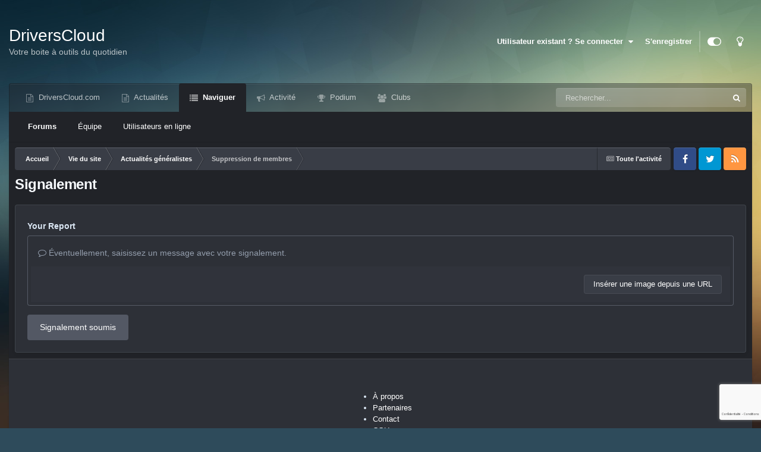

--- FILE ---
content_type: text/html;charset=UTF-8
request_url: https://forum.driverscloud.com/index.php?/topic/1622-suppression-de-membres/&do=reportComment&comment=7734
body_size: 10210
content:
<!DOCTYPE html>
<html id="focus" lang="fr-FR" dir="ltr" 
data-focus-guest
data-focus-group-id='2'
data-focus-theme-id='8'
data-focus-alt-theme='9'
data-focus-navigation='default'




data-focus-picker='scroll'

data-focus-scheme='dark'

data-focus-cookie='8'

data-focus-userlinks='sep radius cta'
data-focus-post='margin mobile--no-margin'
data-focus-post-header='background border-v offset'
data-focus-post-controls='wide text'
data-focus-blocks='pages sectiontitle'
data-focus-ui="new-badge guest-alert"
data-focus-uniform="forum-icon sectiontitle" data-globaltemplate='4.7.12'>
	<head>
		<meta charset="utf-8">
        
		<title>Suppression de membres - Actualités généralistes - DriversCloud.com</title>
		
		
			<!-- Matomo -->
<script>
  var _paq = window._paq = window._paq || [];
  /* tracker methods like "setCustomDimension" should be called before "trackPageView" */
  _paq.push(['trackPageView']);
  _paq.push(['enableLinkTracking']);
  (function() {
    var u="//analytics.driverscloud.com/";
    _paq.push(['setTrackerUrl', u+'matomo.php']);
    _paq.push(['setSiteId', '3']);
    var d=document, g=d.createElement('script'), s=d.getElementsByTagName('script')[0];
    g.async=true; g.src=u+'matomo.js'; s.parentNode.insertBefore(g,s);
  })();
</script>
<!-- End Matomo Code -->
		
		
		

	<meta name="viewport" content="width=device-width, initial-scale=1">


	
	


	<meta name="twitter:card" content="summary" />


	
		<meta name="twitter:site" content="@DriversCloud" />
	



	
		
			
				<meta name="robots" content="noindex">
			
		
	

	
		
			
				<meta property="og:site_name" content="DriversCloud.com">
			
		
	

	
		
			
				<meta property="og:locale" content="fr_FR">
			
		
	


	
		<link as="style" rel="preload" href="https://forum.driverscloud.com/applications/core/interface/ckeditor/ckeditor/skins/ips/editor.css?t=P1PF" />
	





<link rel="manifest" href="https://forum.driverscloud.com/index.php?/manifest.webmanifest/">
<meta name="msapplication-config" content="https://forum.driverscloud.com/index.php?/browserconfig.xml/">
<meta name="msapplication-starturl" content="/index.php?/forums/">
<meta name="application-name" content="Forum DriversCloud">
<meta name="apple-mobile-web-app-title" content="Forum DriversCloud">

	<meta name="theme-color" content="#000000">


	<meta name="msapplication-TileColor" content="#000000">





	

	
		
			<link rel="icon" sizes="36x36" href="https://cdnforum.b-cdn.net/monthly_2021_08/android-chrome-36x36.png?v=1710271419">
		
	

	
		
			<link rel="icon" sizes="48x48" href="https://cdnforum.b-cdn.net/monthly_2021_08/android-chrome-48x48.png?v=1710271419">
		
	

	
		
			<link rel="icon" sizes="72x72" href="https://cdnforum.b-cdn.net/monthly_2021_08/android-chrome-72x72.png?v=1710271419">
		
	

	
		
			<link rel="icon" sizes="96x96" href="https://cdnforum.b-cdn.net/monthly_2021_08/android-chrome-96x96.png?v=1710271419">
		
	

	
		
			<link rel="icon" sizes="144x144" href="https://cdnforum.b-cdn.net/monthly_2021_08/android-chrome-144x144.png?v=1710271419">
		
	

	
		
			<link rel="icon" sizes="192x192" href="https://cdnforum.b-cdn.net/monthly_2021_08/android-chrome-192x192.png?v=1710271419">
		
	

	
		
			<link rel="icon" sizes="256x256" href="https://cdnforum.b-cdn.net/monthly_2021_08/android-chrome-256x256.png?v=1710271419">
		
	

	
		
			<link rel="icon" sizes="384x384" href="https://cdnforum.b-cdn.net/monthly_2021_08/android-chrome-384x384.png?v=1710271419">
		
	

	
		
			<link rel="icon" sizes="512x512" href="https://cdnforum.b-cdn.net/monthly_2021_08/android-chrome-512x512.png?v=1710271419">
		
	

	
		
			<meta name="msapplication-square70x70logo" content="https://cdnforum.b-cdn.net/monthly_2021_08/msapplication-square70x70logo.png?v=1710271419"/>
		
	

	
		
			<meta name="msapplication-TileImage" content="https://cdnforum.b-cdn.net/monthly_2021_08/msapplication-TileImage.png?v=1710271419"/>
		
	

	
		
			<meta name="msapplication-square150x150logo" content="https://cdnforum.b-cdn.net/monthly_2021_08/msapplication-square150x150logo.png?v=1710271419"/>
		
	

	
		
			<meta name="msapplication-wide310x150logo" content="https://cdnforum.b-cdn.net/monthly_2021_08/msapplication-wide310x150logo.png?v=1710271419"/>
		
	

	
		
			<meta name="msapplication-square310x310logo" content="https://cdnforum.b-cdn.net/monthly_2021_08/msapplication-square310x310logo.png?v=1710271419"/>
		
	

	
		
			
				<link rel="apple-touch-icon" href="https://cdnforum.b-cdn.net/monthly_2021_08/apple-touch-icon-57x57.png?v=1710271419">
			
		
	

	
		
			
				<link rel="apple-touch-icon" sizes="60x60" href="https://cdnforum.b-cdn.net/monthly_2021_08/apple-touch-icon-60x60.png?v=1710271419">
			
		
	

	
		
			
				<link rel="apple-touch-icon" sizes="72x72" href="https://cdnforum.b-cdn.net/monthly_2021_08/apple-touch-icon-72x72.png?v=1710271419">
			
		
	

	
		
			
				<link rel="apple-touch-icon" sizes="76x76" href="https://cdnforum.b-cdn.net/monthly_2021_08/apple-touch-icon-76x76.png?v=1710271419">
			
		
	

	
		
			
				<link rel="apple-touch-icon" sizes="114x114" href="https://cdnforum.b-cdn.net/monthly_2021_08/apple-touch-icon-114x114.png?v=1710271419">
			
		
	

	
		
			
				<link rel="apple-touch-icon" sizes="120x120" href="https://cdnforum.b-cdn.net/monthly_2021_08/apple-touch-icon-120x120.png?v=1710271419">
			
		
	

	
		
			
				<link rel="apple-touch-icon" sizes="144x144" href="https://cdnforum.b-cdn.net/monthly_2021_08/apple-touch-icon-144x144.png?v=1710271419">
			
		
	

	
		
			
				<link rel="apple-touch-icon" sizes="152x152" href="https://cdnforum.b-cdn.net/monthly_2021_08/apple-touch-icon-152x152.png?v=1710271419">
			
		
	

	
		
			
				<link rel="apple-touch-icon" sizes="180x180" href="https://cdnforum.b-cdn.net/monthly_2021_08/apple-touch-icon-180x180.png?v=1710271419">
			
		
	





<link rel="preload" href="//forum.driverscloud.com/applications/core/interface/font/fontawesome-webfont.woff2?v=4.7.0" as="font" crossorigin="anonymous">
		




	<link rel='stylesheet' href='https://cdnforum.b-cdn.net/css_built_8/341e4a57816af3ba440d891ca87450ff_framework.css?v=edb226dbc41760721924' media='all'>

	<link rel='stylesheet' href='https://cdnforum.b-cdn.net/css_built_8/05e81b71abe4f22d6eb8d1a929494829_responsive.css?v=edb226dbc41760721924' media='all'>

	<link rel='stylesheet' href='https://cdnforum.b-cdn.net/css_built_8/20446cf2d164adcc029377cb04d43d17_flags.css?v=edb226dbc41760721924' media='all'>

	<link rel='stylesheet' href='https://cdnforum.b-cdn.net/css_built_8/90eb5adf50a8c640f633d47fd7eb1778_core.css?v=edb226dbc41760721924' media='all'>

	<link rel='stylesheet' href='https://cdnforum.b-cdn.net/css_built_8/5a0da001ccc2200dc5625c3f3934497d_core_responsive.css?v=edb226dbc41760721924' media='all'>

	<link rel='stylesheet' href='https://cdnforum.b-cdn.net/css_built_8/62e269ced0fdab7e30e026f1d30ae516_forums.css?v=edb226dbc41760721924' media='all'>

	<link rel='stylesheet' href='https://cdnforum.b-cdn.net/css_built_8/76e62c573090645fb99a15a363d8620e_forums_responsive.css?v=edb226dbc41760721924' media='all'>





<link rel='stylesheet' href='https://cdnforum.b-cdn.net/css_built_8/258adbb6e4f3e83cd3b355f84e3fa002_custom.css?v=edb226dbc41760721924' media='all'>




		
<script type='text/javascript'>
var focusHtml = document.getElementById('focus');
var cookieId = focusHtml.getAttribute('data-focus-cookie');

//	['setting-name', enabled-by-default, has-toggle]
var focusSettings = [
	
 
	['mobile-footer', 1, 1],
	['fluid', 1, 1],
	['larger-font-size', 0, 1],
	['sticky-author-panel', 0, 1],
	['sticky-sidebar', 0, 1],
	['flip-sidebar', 0, 1],
	
	
]; 
for(var i = 0; i < focusSettings.length; i++) {
	var settingName = focusSettings[i][0];
	var isDefault = focusSettings[i][1];
	var allowToggle = focusSettings[i][2];
	if(allowToggle){
		var choice = localStorage.getItem(settingName);
		if( (choice === '1') || (!choice && (isDefault)) ){
			focusHtml.classList.add('enable--' + settingName + '');
		}
	} else if(isDefault){
		focusHtml.classList.add('enable--' + settingName + '');
	}
}

	var loadRandomBackground = function(){
		var randomBackgrounds = [ 1,2,3,4,];
		var randomBackground = randomBackgrounds[Math.floor(Math.random()*randomBackgrounds.length)];
		focusHtml.setAttribute('data-focus-bg', randomBackground);
		focusHtml.setAttribute('data-focus-bg-random', '');
	}


	
		var backgroundChoice = localStorage.getItem('focusBackground-' + cookieId + '') || '1';
		if (backgroundChoice == 'random'){
			loadRandomBackground();
		} else {
			focusHtml.setAttribute('data-focus-bg', '' + backgroundChoice + '');
		}
	

</script>

 
		
		
		

	
	<link rel='shortcut icon' href='https://cdnforum.b-cdn.net/monthly_2021_08/favicon.ico' type="image/x-icon">

		
 
	</head>
	<body class='ipsApp ipsApp_front ipsJS_none ipsClearfix' data-controller='core.front.core.app' data-message="" data-pageApp='forums' data-pageLocation='front' data-pageModule='forums' data-pageController='topic' data-pageID='1622'  >
		
        

        

		<a href='#ipsLayout_mainArea' class='ipsHide' title='Aller au contenu principal de cette page' accesskey='m'>Aller au contenu</a>
		
<ul id='elMobileNav' class='ipsResponsive_hideDesktop' data-controller='core.front.core.mobileNav'>
	
		
			
			
				
				
			
				
					<li id='elMobileBreadcrumb'>
						<a href='https://forum.driverscloud.com/index.php?/forum/3-actualit%C3%A9s-g%C3%A9n%C3%A9ralistes/'>
							<span>Actualités généralistes</span>
						</a>
					</li>
				
				
			
				
				
			
		
	
  
	<li class='elMobileNav__home'>
		<a href='https://forum.driverscloud.com/'><i class="fa fa-home" aria-hidden="true"></i></a>
	</li>
	
	
	<li >
		<a data-action="defaultStream" href='https://forum.driverscloud.com/index.php?/discover/'><i class="fa fa-newspaper-o" aria-hidden="true"></i></a>
	</li>

	

	
		<li class='ipsJS_show'>
			<a href='https://forum.driverscloud.com/index.php?/search/' data-class='display--focus-mobile-search'><i class='fa fa-search'></i></a>
		</li>
	

	
<li data-focus-editor>
	<a href='#'>
		<i class='fa fa-toggle-on'></i>
	</a>
</li>
<li data-focus-toggle-theme>
	<a href='#'>
		<i class='fa'></i>
	</a>
</li>
  	
	<li data-ipsDrawer data-ipsDrawer-drawerElem='#elMobileDrawer'>
		<a href='#'>
			
			
				
			
			
			
			<i class='fa fa-navicon'></i>
		</a>
	</li>
</ul>
		
<div class='focus-mobile-search'>
	<div class='focus-mobile-search__close' data-class='display--focus-mobile-search'><i class="fa fa-times" aria-hidden="true"></i></div>
</div>
		<div id='ipsLayout_header'>
			<header class='focus-header'>
				<div class='ipsLayout_container'>
					<div class='focus-header-align'>
						
<a class='focus-logo' href='https://forum.driverscloud.com/' accesskey='1'>
	
		<span class='focus-logo__text'>
			<span class='focus-logo__name'>DriversCloud</span>
			<span class='focus-logo__slogan'>Votre boite à outils du quotidien</span>
		</span>
	
</a>
						
							<div class='focus-user'>

	<ul id='elUserNav' class='ipsList_inline cSignedOut ipsResponsive_showDesktop'>
		
		
		
		
			
				<li id='elSignInLink'>
					<a href='https://forum.driverscloud.com/index.php?/login/' data-ipsMenu-closeOnClick="false" data-ipsMenu id='elUserSignIn'>
						Utilisateur existant ? Se connecter &nbsp;<i class='fa fa-caret-down'></i>
					</a>
					
<div id='elUserSignIn_menu' class='ipsMenu ipsMenu_auto ipsHide'>
	<form accept-charset='utf-8' method='post' action='https://forum.driverscloud.com/index.php?/login/'>
		<input type="hidden" name="csrfKey" value="c912c2d12726cf66cf1d2bc85c3f5184">
		<input type="hidden" name="ref" value="aHR0cHM6Ly9mb3J1bS5kcml2ZXJzY2xvdWQuY29tL2luZGV4LnBocD8vdG9waWMvMTYyMi1zdXBwcmVzc2lvbi1kZS1tZW1icmVzLyZkbz1yZXBvcnRDb21tZW50JmNvbW1lbnQ9NzczNA==">
		<div data-role="loginForm">
			
			
			
				
<div class="ipsPad ipsForm ipsForm_vertical">
	<h4 class="ipsType_sectionHead">Se connecter</h4>
	<br><br>
	<ul class='ipsList_reset'>
		<li class="ipsFieldRow ipsFieldRow_noLabel ipsFieldRow_fullWidth">
			
			
				<input type="text" placeholder="Nom d'affichage" name="auth" autocomplete="username">
			
		</li>
		<li class="ipsFieldRow ipsFieldRow_noLabel ipsFieldRow_fullWidth">
			<input type="password" placeholder="Mot de passe" name="password" autocomplete="current-password">
		</li>
		<li class="ipsFieldRow ipsFieldRow_checkbox ipsClearfix">
			<span class="ipsCustomInput">
				<input type="checkbox" name="remember_me" id="remember_me_checkbox" value="1" checked aria-checked="true">
				<span></span>
			</span>
			<div class="ipsFieldRow_content">
				<label class="ipsFieldRow_label" for="remember_me_checkbox">Se souvenir de moi</label>
				<span class="ipsFieldRow_desc">Non-recommandé sur les ordinateurs partagés</span>
			</div>
		</li>
		<li class="ipsFieldRow ipsFieldRow_fullWidth">
			<button type="submit" name="_processLogin" value="usernamepassword" class="ipsButton ipsButton_primary ipsButton_small" id="elSignIn_submit">Se connecter</button>
			
				<p class="ipsType_right ipsType_small">
					
						<a href='https://forum.driverscloud.com/index.php?/lostpassword/' data-ipsDialog data-ipsDialog-title='Mot de passe oublié ?'>
					
					Mot de passe oublié ?</a>
				</p>
			
		</li>
	</ul>
</div>
			
		</div>
	</form>
</div>
				</li>
			
		
		
			<li>
				
					<a href='https://www.driverscloud.com/fr/compte/loginauth' target="_blank" rel="noopener">S&apos;enregistrer</a>
				
			</li>
		
		
<li class='elUserNav_sep'></li>
<li class='cUserNav_icon ipsJS_show' data-focus-editor>
	<a href='#' data-ipsTooltip>
		<i class='fa fa-toggle-on'></i>
	</a>
</li>
<li class='cUserNav_icon ipsJS_show' data-focus-toggle-theme>
	<a href='#' data-ipsTooltip>
		<i class='fa'></i>
	</a>
</li>

 
	</ul>
</div>
						
					</div>
				</div>
			</header>
			<div class='ipsLayout_container ipsResponsive_showDesktop'>
				<div class='focus-nav-bar'>
					<div class='ipsLayout_container ipsFlex ipsFlex-jc:between ipsFlex-ai:center'>
						<div class='focus-nav'>

	<nav data-controller='core.front.core.navBar' class=' ipsResponsive_showDesktop'>
		<div class='ipsNavBar_primary  ipsLayout_container '>
			<ul data-role="primaryNavBar" class='ipsClearfix'>
				


	
		
		
		<li  id='elNavSecondary_12' data-role="navBarItem" data-navApp="core" data-navExt="CustomItem">
			
			
				<a href="http://www.driverscloud.com"  data-navItem-id="12" >
					DriversCloud.com<span class='ipsNavBar_active__identifier'></span>
				</a>
			
			
				<ul class='ipsNavBar_secondary ipsHide' data-role='secondaryNavBar'>
					


	
		
		
		<li  id='elNavSecondary_13' data-role="navBarItem" data-navApp="core" data-navExt="CustomItem">
			
			
				<a href="http://www.driverscloud.com"  data-navItem-id="13" >
					Accueil<span class='ipsNavBar_active__identifier'></span>
				</a>
			
			
		</li>
	
	

	
		
		
		<li  id='elNavSecondary_14' data-role="navBarItem" data-navApp="core" data-navExt="CustomItem">
			
			
				<a href="http://www.driverscloud.com/cur/services/currentservice/39/partager-ma-configuration"  data-navItem-id="14" >
					Partager<span class='ipsNavBar_active__identifier'></span>
				</a>
			
			
		</li>
	
	

	
		
		
		<li  id='elNavSecondary_15' data-role="navBarItem" data-navApp="core" data-navExt="CustomItem">
			
			
				<a href="http://www.driverscloud.com/cur/services/currentservice/60/trouver-les-pilotes"  data-navItem-id="15" >
					MesPilotes<span class='ipsNavBar_active__identifier'></span>
				</a>
			
			
		</li>
	
	

	
		
		
		<li  id='elNavSecondary_16' data-role="navBarItem" data-navApp="core" data-navExt="CustomItem">
			
			
				<a href="http://www.driverscloud.com/cur/detecterconfig/currentconfig/1/resume"  data-navItem-id="16" >
					Mon PC<span class='ipsNavBar_active__identifier'></span>
				</a>
			
			
		</li>
	
	

	
		
		
		<li  id='elNavSecondary_17' data-role="navBarItem" data-navApp="core" data-navExt="CustomItem">
			
			
				<a href="http://www.driverscloud.com/cur/detecterconfig/currentconfig/51/surveillance-materielle"  data-navItem-id="17" >
					Surveillance<span class='ipsNavBar_active__identifier'></span>
				</a>
			
			
		</li>
	
	

	
		
		
		<li  id='elNavSecondary_18' data-role="navBarItem" data-navApp="core" data-navExt="CustomItem">
			
			
				<a href="http://www.driverscloud.com/cur/detecterconfig/currentconfig/46/analyse-des-bsod"  data-navItem-id="18" >
					Analyse BSOD<span class='ipsNavBar_active__identifier'></span>
				</a>
			
			
		</li>
	
	

	
		
		
		<li  id='elNavSecondary_19' data-role="navBarItem" data-navApp="core" data-navExt="CustomItem">
			
			
				<a href="http://www.driverscloud.com/cur/preferences"  data-navItem-id="19" >
					Paramètres<span class='ipsNavBar_active__identifier'></span>
				</a>
			
			
		</li>
	
	

					<li class='ipsHide' id='elNavigationMore_12' data-role='navMore'>
						<a href='#' data-ipsMenu data-ipsMenu-appendTo='#elNavigationMore_12' id='elNavigationMore_12_dropdown'>Plus <i class='fa fa-caret-down'></i></a>
						<ul class='ipsHide ipsMenu ipsMenu_auto' id='elNavigationMore_12_dropdown_menu' data-role='moreDropdown'></ul>
					</li>
				</ul>
			
		</li>
	
	

	
		
		
		<li  id='elNavSecondary_20' data-role="navBarItem" data-navApp="core" data-navExt="CustomItem">
			
			
				<a href="http://www.driverscloud.com/cur/news"  data-navItem-id="20" >
					Actualités<span class='ipsNavBar_active__identifier'></span>
				</a>
			
			
		</li>
	
	

	
		
		
			
		
		<li class='ipsNavBar_active' data-active id='elNavSecondary_1' data-role="navBarItem" data-navApp="core" data-navExt="CustomItem">
			
			
				<a href="https://forum.driverscloud.com"  data-navItem-id="1" data-navDefault>
					Naviguer<span class='ipsNavBar_active__identifier'></span>
				</a>
			
			
				<ul class='ipsNavBar_secondary ' data-role='secondaryNavBar'>
					


	
		
		
			
		
		<li class='ipsNavBar_active' data-active id='elNavSecondary_8' data-role="navBarItem" data-navApp="forums" data-navExt="Forums">
			
			
				<a href="https://forum.driverscloud.com/index.php"  data-navItem-id="8" data-navDefault>
					Forums<span class='ipsNavBar_active__identifier'></span>
				</a>
			
			
		</li>
	
	

	
	

	
		
		
		<li  id='elNavSecondary_10' data-role="navBarItem" data-navApp="core" data-navExt="StaffDirectory">
			
			
				<a href="https://forum.driverscloud.com/index.php?/staff/"  data-navItem-id="10" >
					Équipe<span class='ipsNavBar_active__identifier'></span>
				</a>
			
			
		</li>
	
	

	
		
		
		<li  id='elNavSecondary_11' data-role="navBarItem" data-navApp="core" data-navExt="OnlineUsers">
			
			
				<a href="https://forum.driverscloud.com/index.php?/online/"  data-navItem-id="11" >
					Utilisateurs en ligne<span class='ipsNavBar_active__identifier'></span>
				</a>
			
			
		</li>
	
	

					<li class='ipsHide' id='elNavigationMore_1' data-role='navMore'>
						<a href='#' data-ipsMenu data-ipsMenu-appendTo='#elNavigationMore_1' id='elNavigationMore_1_dropdown'>Plus <i class='fa fa-caret-down'></i></a>
						<ul class='ipsHide ipsMenu ipsMenu_auto' id='elNavigationMore_1_dropdown_menu' data-role='moreDropdown'></ul>
					</li>
				</ul>
			
		</li>
	
	

	
		
		
		<li  id='elNavSecondary_2' data-role="navBarItem" data-navApp="core" data-navExt="CustomItem">
			
			
				<a href="https://forum.driverscloud.com/index.php?/discover/"  data-navItem-id="2" >
					Activité<span class='ipsNavBar_active__identifier'></span>
				</a>
			
			
				<ul class='ipsNavBar_secondary ipsHide' data-role='secondaryNavBar'>
					


	
		
		
		<li  id='elNavSecondary_3' data-role="navBarItem" data-navApp="core" data-navExt="AllActivity">
			
			
				<a href="https://forum.driverscloud.com/index.php?/discover/"  data-navItem-id="3" >
					Toute l'activité<span class='ipsNavBar_active__identifier'></span>
				</a>
			
			
		</li>
	
	

	
		
		
		<li  id='elNavSecondary_4' data-role="navBarItem" data-navApp="core" data-navExt="YourActivityStreams">
			
			
				<a href="#"  data-navItem-id="4" >
					Mon flux d'activité<span class='ipsNavBar_active__identifier'></span>
				</a>
			
			
		</li>
	
	

	
		
		
		<li  id='elNavSecondary_5' data-role="navBarItem" data-navApp="core" data-navExt="YourActivityStreamsItem">
			
			
				<a href="https://forum.driverscloud.com/index.php?/discover/unread/"  data-navItem-id="5" >
					Contenu non lu<span class='ipsNavBar_active__identifier'></span>
				</a>
			
			
		</li>
	
	

	
		
		
		<li  id='elNavSecondary_6' data-role="navBarItem" data-navApp="core" data-navExt="YourActivityStreamsItem">
			
			
				<a href="https://forum.driverscloud.com/index.php?/discover/content-started/"  data-navItem-id="6" >
					Contenu que j'ai commencé<span class='ipsNavBar_active__identifier'></span>
				</a>
			
			
		</li>
	
	

	
		
		
		<li  id='elNavSecondary_7' data-role="navBarItem" data-navApp="core" data-navExt="Search">
			
			
				<a href="https://forum.driverscloud.com/index.php?/search/"  data-navItem-id="7" >
					Recherche<span class='ipsNavBar_active__identifier'></span>
				</a>
			
			
		</li>
	
	

					<li class='ipsHide' id='elNavigationMore_2' data-role='navMore'>
						<a href='#' data-ipsMenu data-ipsMenu-appendTo='#elNavigationMore_2' id='elNavigationMore_2_dropdown'>Plus <i class='fa fa-caret-down'></i></a>
						<ul class='ipsHide ipsMenu ipsMenu_auto' id='elNavigationMore_2_dropdown_menu' data-role='moreDropdown'></ul>
					</li>
				</ul>
			
		</li>
	
	

	
		
		
		<li  id='elNavSecondary_21' data-role="navBarItem" data-navApp="core" data-navExt="Leaderboard">
			
			
				<a href="https://forum.driverscloud.com/index.php?/leaderboard/"  data-navItem-id="21" >
					Podium<span class='ipsNavBar_active__identifier'></span>
				</a>
			
			
		</li>
	
	

	
	

	
		
		
		<li  id='elNavSecondary_23' data-role="navBarItem" data-navApp="core" data-navExt="Clubs">
			
			
				<a href="https://forum.driverscloud.com/index.php?/clubs/"  data-navItem-id="23" >
					Clubs<span class='ipsNavBar_active__identifier'></span>
				</a>
			
			
		</li>
	
	

				
				<li class='ipsHide' id='elNavigationMore' data-role='navMore'>
					<a href='#' data-ipsMenu data-ipsMenu-appendTo='#elNavigationMore' id='elNavigationMore_dropdown'>Plus<span class='ipsNavBar_active__identifier'></span></a>
					<ul class='ipsNavBar_secondary ipsHide' data-role='secondaryNavBar'>
						<li class='ipsHide' id='elNavigationMore_more' data-role='navMore'>
							<a href='#' data-ipsMenu data-ipsMenu-appendTo='#elNavigationMore_more' id='elNavigationMore_more_dropdown'>Plus <i class='fa fa-caret-down'></i></a>
							<ul class='ipsHide ipsMenu ipsMenu_auto' id='elNavigationMore_more_dropdown_menu' data-role='moreDropdown'></ul>
						</li>
					</ul>
				</li>
				
			</ul>
			

	<div id="elSearchWrapper">
		<div id='elSearch' data-controller="core.front.core.quickSearch">
			<form accept-charset='utf-8' action='//forum.driverscloud.com/index.php?/search/&amp;do=quicksearch' method='post'>
                <input type='search' id='elSearchField' placeholder='Rechercher...' name='q' autocomplete='off' aria-label='Recherche'>
                <details class='cSearchFilter'>
                    <summary class='cSearchFilter__text'></summary>
                    <ul class='cSearchFilter__menu'>
                        
                        <li><label><input type="radio" name="type" value="all"  checked><span class='cSearchFilter__menuText'>Partout</span></label></li>
                        
                        
                            <li><label><input type="radio" name="type" value="core_statuses_status"><span class='cSearchFilter__menuText'>Mises à jour de statut</span></label></li>
                        
                            <li><label><input type="radio" name="type" value="forums_topic"><span class='cSearchFilter__menuText'>Sujets</span></label></li>
                        
                            <li><label><input type="radio" name="type" value="calendar_event"><span class='cSearchFilter__menuText'>Évènements</span></label></li>
                        
                            <li><label><input type="radio" name="type" value="core_members"><span class='cSearchFilter__menuText'>Membres</span></label></li>
                        
                    </ul>
                </details>
				<button class='cSearchSubmit' type="submit" aria-label='Recherche'><i class="fa fa-search"></i></button>
			</form>
		</div>
	</div>

		</div>
	</nav>
</div>
						
							<div class='focus-search'></div>
						
					</div>
				</div>
			</div>
		</div>
		<main id='ipsLayout_body' class='ipsLayout_container'>
			<div class='focus-content'>
				<div class='focus-content-padding'>
					<div id='ipsLayout_contentArea'>
						<div class='focus-precontent'>
							<div class='focus-breadcrumb'>
								
<nav class='ipsBreadcrumb ipsBreadcrumb_top ipsFaded_withHover'>
	

	<ul class='ipsList_inline ipsPos_right'>
		
		<li >
			<a data-action="defaultStream" class='ipsType_light '  href='https://forum.driverscloud.com/index.php?/discover/'><i class="fa fa-newspaper-o" aria-hidden="true"></i> <span>Toute l'activité</span></a>
		</li>
		
	</ul>

	<ul data-role="breadcrumbList">
		<li>
			<a title="Accueil" href='https://forum.driverscloud.com/'>
				<span>Accueil <i class='fa fa-angle-right'></i></span>
			</a>
		</li>
		
		
			<li>
				
					<a href='https://forum.driverscloud.com/index.php?/forum/2-vie-du-site/'>
						<span>Vie du site <i class='fa fa-angle-right' aria-hidden="true"></i></span>
					</a>
				
			</li>
		
			<li>
				
					<a href='https://forum.driverscloud.com/index.php?/forum/3-actualit%C3%A9s-g%C3%A9n%C3%A9ralistes/'>
						<span>Actualités généralistes <i class='fa fa-angle-right' aria-hidden="true"></i></span>
					</a>
				
			</li>
		
			<li>
				
					<a href='https://forum.driverscloud.com/index.php?/topic/1622-suppression-de-membres/'>
						<span>Suppression de membres </span>
					</a>
				
			</li>
		
	</ul>
</nav>
								

<ul class='focus-social focus-social--iconOnly'>
	<li><a href='https://www.facebook.com/DriversCloud' target="_blank" rel="noopener"><span>Facebook</span></a></li>
<li><a href='https://twitter.com/driverscloud' target="_blank" rel="noopener"><span>Twitter</span></a></li>
<li><a href='https://www.driverscloud.com/fr/rss/0/tous#.rss' target="_blank" rel="noopener"><span>RSS</span></a></li>

</ul>

							</div>
						</div>
						





						<div id='ipsLayout_contentWrapper'>
							
							<div id='ipsLayout_mainArea'>
								
								
								
								
								

	




								


<div class='ipsPageHeader sm:ipsPadding:half ipsClearfix ipsMargin_bottom sm:ipsMargin_bottom:half'>
	<h1 class='ipsType_pageTitle'>Signalement</h1>
	
</div>
<div class="ipsLayout_contentSection ipsBox ipsPad">
	
<form action="https://forum.driverscloud.com/index.php?/topic/1622-suppression-de-membres/&amp;do=reportComment&amp;comment=7734" method="post" accept-charset='utf-8' enctype="multipart/form-data" data-ipsForm class="ipsForm ipsForm_vertical"  >
	<input type="hidden" name="report_submit_submitted" value="1">
	
		
			<input type="hidden" name="csrfKey" value="c912c2d12726cf66cf1d2bc85c3f5184">
		
	
		
			<input type="hidden" name="captcha_field" value="1">
		
	
	
		<input type="hidden" name="MAX_FILE_SIZE" value="134217728">
		<input type="hidden" name="plupload" value="e64674d2a76ae341d698134789a0cdc0">
	
	
	
		
					<ul class='ipsForm'>
						
<li class='ipsFieldRow ipsClearfix  ' id="report_submit_report_message">
	
		
			<label class='ipsFieldRow_label' for='report_message'>
				<span>Your Report</span> 
			</label>
		
		<div class='ipsFieldRow_content' >
			
			

		<div class='ipsComposeArea_editor' data-role="editor">
			

<div class='ipsType_normal ipsType_richText ipsType_break' data-ipsEditor data-ipsEditor-controller="https://forum.driverscloud.com/index.php?app=core&amp;module=system&amp;controller=editor" data-ipsEditor-minimized  data-ipsEditor-toolbars='{&quot;desktop&quot;:[{&quot;name&quot;:&quot;row1&quot;,&quot;items&quot;:[&quot;Bold&quot;,&quot;Italic&quot;,&quot;Underline&quot;,&quot;Strike&quot;,&quot;-&quot;,&quot;ipsLink&quot;,&quot;Ipsquote&quot;,&quot;ipsCode&quot;,&quot;ipsEmoticon&quot;,&quot;-&quot;,&quot;BulletedList&quot;,&quot;NumberedList&quot;,&quot;-&quot;,&quot;JustifyLeft&quot;,&quot;JustifyCenter&quot;,&quot;JustifyRight&quot;,&quot;-&quot;,&quot;TextColor&quot;,&quot;FontSize&quot;,&quot;-&quot;,&quot;ipsPreview&quot;]},&quot;\/&quot;],&quot;tablet&quot;:[{&quot;name&quot;:&quot;row1&quot;,&quot;items&quot;:[&quot;Bold&quot;,&quot;Italic&quot;,&quot;Underline&quot;,&quot;-&quot;,&quot;ipsLink&quot;,&quot;Ipsquote&quot;,&quot;ipsEmoticon&quot;,&quot;-&quot;,&quot;BulletedList&quot;,&quot;NumberedList&quot;,&quot;-&quot;,&quot;ipsPreview&quot;]},&quot;\/&quot;],&quot;phone&quot;:[{&quot;name&quot;:&quot;row1&quot;,&quot;items&quot;:[&quot;Bold&quot;,&quot;Italic&quot;,&quot;Underline&quot;,&quot;-&quot;,&quot;ipsEmoticon&quot;,&quot;-&quot;,&quot;ipsLink&quot;,&quot;-&quot;,&quot;ipsPreview&quot;]},&quot;\/&quot;]}' data-ipsEditor-extraPlugins='' data-ipsEditor-postKey="b14c7c414a68cce286bc1814fe93c7c3" data-ipsEditor-autoSaveKey="report-forums-forums-1622-7734"  data-ipsEditor-skin="ips" data-ipsEditor-name="report_message" data-ipsEditor-pasteBehaviour='rich'  data-ipsEditor-ipsPlugins="ipsautolink,ipsautosave,ipsctrlenter,ipscode,ipscontextmenu,ipsemoticon,ipsimage,ipslink,ipsmentions,ipspage,ipspaste,ipsquote,ipsspoiler,ipsautogrow,ipssource,removeformat,ipspreview" >
    <div data-role='editorComposer'>
		<noscript>
			<textarea name="report_message_noscript" rows="15"></textarea>
		</noscript>
		<div class="ipsHide norewrite" data-role="mainEditorArea">
			<textarea name="report_message" data-role='contentEditor' class="ipsHide" tabindex='1'></textarea>
		</div>
		
			<div class='ipsComposeArea_dummy ipsJS_show' tabindex='1'><i class='fa fa-comment-o'></i> Éventuellement, saisissez un message avec votre signalement.</div>
		
		<div class="ipsHide ipsComposeArea_editorPaste" data-role="pasteMessage">
			<p class='ipsType_reset ipsPad_half'>
				
					<a class="ipsPos_right ipsType_normal ipsCursor_pointer ipsComposeArea_editorPasteSwitch" data-action="keepPasteFormatting" title='Conserver la mise en forme' data-ipsTooltip>&times;</a>
					<i class="fa fa-info-circle"></i>&nbsp; Collé en tant que texte riche. &nbsp;&nbsp;<a class='ipsCursor_pointer' data-action="removePasteFormatting">Changer pour un collage en texte brut</a>
				
			</p>
		</div>
		<div class="ipsHide ipsComposeArea_editorPaste" data-role="emoticonMessage">
			<p class='ipsType_reset ipsPad_half'>
				<i class="fa fa-info-circle"></i>&nbsp; Seules 75 émoticônes sont autorisées.
			</p>
		</div>
		<div class="ipsHide ipsComposeArea_editorPaste" data-role="embedMessage">
			<p class='ipsType_reset ipsPad_half'>
				<a class="ipsPos_right ipsType_normal ipsCursor_pointer ipsComposeArea_editorPasteSwitch" data-action="keepEmbeddedMedia" title='Conserver le contenu embarqué' data-ipsTooltip>&times;</a>
				<i class="fa fa-info-circle"></i>&nbsp; Votre lien a été automatiquement intégré. &nbsp;&nbsp;<a class='ipsCursor_pointer' data-action="removeEmbeddedMedia">Afficher en tant que lien à la place</a>
			</p>
		</div>
		<div class="ipsHide ipsComposeArea_editorPaste" data-role="embedFailMessage">
			<p class='ipsType_reset ipsPad_half'>
			</p>
		</div>
		<div class="ipsHide ipsComposeArea_editorPaste" data-role="autoSaveRestoreMessage">
			<p class='ipsType_reset ipsPad_half'>
				<a class="ipsPos_right ipsType_normal ipsCursor_pointer ipsComposeArea_editorPasteSwitch" data-action="keepRestoredContents" title='Conserver les contenus restaurés' data-ipsTooltip>&times;</a>
				<i class="fa fa-info-circle"></i>&nbsp; Votre contenu précédent a été restauré. &nbsp;&nbsp;<a class='ipsCursor_pointer' data-action="clearEditorContents">Vider l'éditeur</a>
			</p>
		</div>
		<div class="ipsHide ipsComposeArea_editorPaste" data-role="imageMessage">
			<p class='ipsType_reset ipsPad_half'>
				<a class="ipsPos_right ipsType_normal ipsCursor_pointer ipsComposeArea_editorPasteSwitch" data-action="removeImageMessage">&times;</a>
				<i class="fa fa-info-circle"></i>&nbsp; You cannot paste images directly. Upload or insert images from URL.
			</p>
		</div>
		
	<div data-ipsEditor-toolList class="ipsAreaBackground_light ipsClearfix">
		<div data-role='attachmentArea'>
			<div class="ipsComposeArea_dropZone ipsComposeArea_dropZoneSmall ipsClearfix ipsClearfix" id='elEditorDrop_report_message'>
				<div>
					<ul class='ipsList_inline ipsClearfix'>
						
						
						<div>
							<ul class='ipsList_inline ipsClearfix'>
								<li class='ipsPos_right'>
									<a class="ipsButton ipsButton_veryLight ipsButton_verySmall" href='#' data-ipsDialog data-ipsDialog-forceReload data-ipsDialog-title='Insérer une image depuis une URL' data-ipsDialog-url="https://forum.driverscloud.com/index.php?app=core&amp;module=system&amp;controller=editor&amp;do=link&amp;image=1&amp;postKey=b14c7c414a68cce286bc1814fe93c7c3&amp;editorId=report_message&amp;csrfKey=c912c2d12726cf66cf1d2bc85c3f5184">Insérer une image depuis une URL</a>
								</li>
							</ul>
						</div>
						
					</ul>
				</div>
			</div>		
		</div>
	</div>
	</div>
	<div data-role='editorPreview' class='ipsHide'>
		<div class='ipsAreaBackground_light ipsPad_half' data-role='previewToolbar'>
			<a href='#' class='ipsPos_right' data-action='closePreview' title='Return to editing mode' data-ipsTooltip>&times;</a>
			<ul class='ipsButton_split'>
				<li data-action='resizePreview' data-size='desktop'><a href='#' title='View at approximate desktop size' data-ipsTooltip class='ipsButton ipsButton_verySmall ipsButton_primary'>Bureau</a></li>
				<li data-action='resizePreview' data-size='tablet'><a href='#' title='View at approximate tablet size' data-ipsTooltip class='ipsButton ipsButton_verySmall ipsButton_light'>Tablette</a></li>
				<li data-action='resizePreview' data-size='phone'><a href='#' title='View at approximate phone size' data-ipsTooltip class='ipsButton ipsButton_verySmall ipsButton_light'>Téléphone</a></li>
			</ul>
		</div>
		<div data-role='previewContainer' class='ipsAreaBackground ipsType_center'></div>
	</div>
</div>
		</div>

			
			
			
			
		</div>
	
</li>
<li>
<div data-ipsCaptcha data-ipsCaptcha-service='recaptcha_invisible' data-ipsCaptcha-key="6Le1AXAaAAAAABC8yll6hBrTXzZLeei4VsDkjcq9" data-ipsCaptcha-lang="fr_FR">
	<noscript>
	  <div style="width: 302px; height: 352px;">
	    <div style="width: 302px; height: 352px; position: relative;">
	      <div style="width: 302px; height: 352px; position: absolute;">
	        <iframe src="https://www.google.com/recaptcha/api/fallback?k=6Le1AXAaAAAAABC8yll6hBrTXzZLeei4VsDkjcq9" style="width: 302px; height:352px; border-style: none;">
	        </iframe>
	      </div>
	      <div style="width: 250px; height: 80px; position: absolute; border-style: none; bottom: 21px; left: 25px; margin: 0px; padding: 0px; right: 25px;">
	        <textarea id="g-recaptcha-response" name="g-recaptcha-response" class="g-recaptcha-response" style="width: 250px; height: 80px; border: 1px solid #c1c1c1; margin: 0px; padding: 0px; resize: none;"></textarea>
	      </div>
	    </div>
	  </div>
	</noscript>
</div>
</li>
						<li class='ipsFieldRow'>
							<div class='ipsFieldRow_content'>
								

	<button type="submit" class="ipsButton ipsButton_primary" tabindex="2" accesskey="s"  role="button">Signalement soumis</button>

							</div>
						</li>
					</ul>
		
	
</form>
</div>
								


							</div>
							


						</div>
					</div>
					
				</div>
				

<div class='focus-mega-footer'>
	<div class='focus-mega-footer__columns'>
		
		
			<div class='focus-mega-footer__column'>
				<div style="display:flex;flex-direction: column;align-items:center;">
<ul>
<li><a href="https://www.driverscloud.com/fr/apropos">À propos</a></li>
<li><a href="https://www.driverscloud.com/fr/liens">Partenaires</a></li>
<li><a href="https://www.driverscloud.com/fr/contact">Contact</a></li>
<li><a href="https://www.driverscloud.com/fr/cgu">CGU</a></li>
</ul>
</div>
			</div>
		
		
		
		
		
	</div>
</div>

				
<nav class='ipsBreadcrumb ipsBreadcrumb_bottom ipsFaded_withHover'>
	
		


	

	<ul class='ipsList_inline ipsPos_right'>
		
		<li >
			<a data-action="defaultStream" class='ipsType_light '  href='https://forum.driverscloud.com/index.php?/discover/'><i class="fa fa-newspaper-o" aria-hidden="true"></i> <span>Toute l'activité</span></a>
		</li>
		
	</ul>

	<ul data-role="breadcrumbList">
		<li>
			<a title="Accueil" href='https://forum.driverscloud.com/'>
				<span>Accueil <i class='fa fa-angle-right'></i></span>
			</a>
		</li>
		
		
			<li>
				
					<a href='https://forum.driverscloud.com/index.php?/forum/2-vie-du-site/'>
						<span>Vie du site <i class='fa fa-angle-right' aria-hidden="true"></i></span>
					</a>
				
			</li>
		
			<li>
				
					<a href='https://forum.driverscloud.com/index.php?/forum/3-actualit%C3%A9s-g%C3%A9n%C3%A9ralistes/'>
						<span>Actualités généralistes <i class='fa fa-angle-right' aria-hidden="true"></i></span>
					</a>
				
			</li>
		
			<li>
				
					<a href='https://forum.driverscloud.com/index.php?/topic/1622-suppression-de-membres/'>
						<span>Suppression de membres </span>
					</a>
				
			</li>
		
	</ul>
</nav>
			</div>
		</main>
		<footer id='ipsLayout_footer' class='ipsClearfix'>
			
			<div class='ipsLayout_container'>
				

<ul class='ipsList_inline ipsType_center ipsSpacer_top' id="elFooterLinks">
	
<li class="focus:copyright"><a href="https://www.ipsfocus.com" target="_blank" rel="noopener">IPS Theme</a> by <a href="https://www.ipsfocus.com" target="_blank" rel="noopener">IPSFocus</a></li>
	
	
		<li>
			<a href='#elNavLang_menu' id='elNavLang' data-ipsMenu data-ipsMenu-above>Langue <i class='fa fa-caret-down'></i></a>
			<ul id='elNavLang_menu' class='ipsMenu ipsMenu_selectable ipsHide'>
			
				<li class='ipsMenu_item'>
					<form action="//forum.driverscloud.com/index.php?/language/&amp;csrfKey=c912c2d12726cf66cf1d2bc85c3f5184" method="post">
					<input type="hidden" name="ref" value="aHR0cHM6Ly9mb3J1bS5kcml2ZXJzY2xvdWQuY29tL2luZGV4LnBocD8vdG9waWMvMTYyMi1zdXBwcmVzc2lvbi1kZS1tZW1icmVzLyZkbz1yZXBvcnRDb21tZW50JmNvbW1lbnQ9NzczNA==">
					<button type='submit' name='id' value='1' class='ipsButton ipsButton_link ipsButton_link_secondary'><i class='ipsFlag ipsFlag-us'></i> English (USA) </button>
					</form>
				</li>
			
				<li class='ipsMenu_item ipsMenu_itemChecked'>
					<form action="//forum.driverscloud.com/index.php?/language/&amp;csrfKey=c912c2d12726cf66cf1d2bc85c3f5184" method="post">
					<input type="hidden" name="ref" value="aHR0cHM6Ly9mb3J1bS5kcml2ZXJzY2xvdWQuY29tL2luZGV4LnBocD8vdG9waWMvMTYyMi1zdXBwcmVzc2lvbi1kZS1tZW1icmVzLyZkbz1yZXBvcnRDb21tZW50JmNvbW1lbnQ9NzczNA==">
					<button type='submit' name='id' value='2' class='ipsButton ipsButton_link ipsButton_link_secondary'><i class='ipsFlag ipsFlag-fr'></i> Français (par défaut)</button>
					</form>
				</li>
			
			</ul>
		</li>
	
	
	
		<li>
			<a href='#elNavTheme_menu' id='elNavTheme' data-ipsMenu data-ipsMenu-above>Thème <i class='fa fa-caret-down'></i></a>
			<ul id='elNavTheme_menu' class='ipsMenu ipsMenu_selectable ipsHide'>
			
				<li class='ipsMenu_item'>
					<form action="//forum.driverscloud.com/index.php?/theme/&amp;csrfKey=c912c2d12726cf66cf1d2bc85c3f5184" method="post">
					<input type="hidden" name="ref" value="aHR0cHM6Ly9mb3J1bS5kcml2ZXJzY2xvdWQuY29tL2luZGV4LnBocD8vdG9waWMvMTYyMi1zdXBwcmVzc2lvbi1kZS1tZW1icmVzLyZkbz1yZXBvcnRDb21tZW50JmNvbW1lbnQ9NzczNA==">
					<button type='submit' name='id' value='1' class='ipsButton ipsButton_link ipsButton_link_secondary'>Default </button>
					</form>
				</li>
			
				<li class='ipsMenu_item'>
					<form action="//forum.driverscloud.com/index.php?/theme/&amp;csrfKey=c912c2d12726cf66cf1d2bc85c3f5184" method="post">
					<input type="hidden" name="ref" value="aHR0cHM6Ly9mb3J1bS5kcml2ZXJzY2xvdWQuY29tL2luZGV4LnBocD8vdG9waWMvMTYyMi1zdXBwcmVzc2lvbi1kZS1tZW1icmVzLyZkbz1yZXBvcnRDb21tZW50JmNvbW1lbnQ9NzczNA==">
					<button type='submit' name='id' value='2' class='ipsButton ipsButton_link ipsButton_link_secondary'>DCForum </button>
					</form>
				</li>
			
				<li class='ipsMenu_item ipsMenu_itemChecked'>
					<form action="//forum.driverscloud.com/index.php?/theme/&amp;csrfKey=c912c2d12726cf66cf1d2bc85c3f5184" method="post">
					<input type="hidden" name="ref" value="aHR0cHM6Ly9mb3J1bS5kcml2ZXJzY2xvdWQuY29tL2luZGV4LnBocD8vdG9waWMvMTYyMi1zdXBwcmVzc2lvbi1kZS1tZW1icmVzLyZkbz1yZXBvcnRDb21tZW50JmNvbW1lbnQ9NzczNA==">
					<button type='submit' name='id' value='8' class='ipsButton ipsButton_link ipsButton_link_secondary'>Uniform Dark (par défaut)</button>
					</form>
				</li>
			
				<li class='ipsMenu_item'>
					<form action="//forum.driverscloud.com/index.php?/theme/&amp;csrfKey=c912c2d12726cf66cf1d2bc85c3f5184" method="post">
					<input type="hidden" name="ref" value="aHR0cHM6Ly9mb3J1bS5kcml2ZXJzY2xvdWQuY29tL2luZGV4LnBocD8vdG9waWMvMTYyMi1zdXBwcmVzc2lvbi1kZS1tZW1icmVzLyZkbz1yZXBvcnRDb21tZW50JmNvbW1lbnQ9NzczNA==">
					<button type='submit' name='id' value='9' class='ipsButton ipsButton_link ipsButton_link_secondary'>Uniform </button>
					</form>
				</li>
			
			</ul>
		</li>
	
	
	
		<li><a rel="nofollow" href='https://forum.driverscloud.com/index.php?/contact/' >Nous contacter</a></li>
	
	<li><a rel="nofollow" href='https://forum.driverscloud.com/index.php?/cookies/'>Cookies</a></li>
</ul>	


<ul class='focus-social focus-social--iconOnly'>
	<li><a href='https://www.facebook.com/DriversCloud' target="_blank" rel="noopener"><span>Facebook</span></a></li>
<li><a href='https://twitter.com/driverscloud' target="_blank" rel="noopener"><span>Twitter</span></a></li>
<li><a href='https://www.driverscloud.com/fr/rss/0/tous#.rss' target="_blank" rel="noopener"><span>RSS</span></a></li>

</ul>



<p id='elCopyright'>
	<span id='elCopyright_userLine'>DriversCloud.com</span>
	<a rel='nofollow' title='Invision Community' href='https://www.invisioncommunity.com/'>Powered by Invision Community</a>
</p>
			</div>
		</footer>
		
<div id='elMobileDrawer' class='ipsDrawer ipsHide'>
	<div class='ipsDrawer_menu'>
		<a href='#' class='ipsDrawer_close' data-action='close'><span>&times;</span></a>
		<div class='ipsDrawer_content ipsFlex ipsFlex-fd:column'>
			
				<div class='ipsPadding ipsBorder_bottom'>
					<ul class='ipsToolList ipsToolList_vertical'>
						<li>
							<a href='https://forum.driverscloud.com/index.php?/login/' id='elSigninButton_mobile' class='ipsButton ipsButton_light ipsButton_small ipsButton_fullWidth'>Utilisateur existant ? Se connecter</a>
						</li>
						
							<li>
								
									<a href='https://www.driverscloud.com/fr/compte/loginauth' target="_blank" rel="noopener" class='ipsButton ipsButton_small ipsButton_fullWidth ipsButton_important'>S&apos;enregistrer</a>
								
							</li>
						
					</ul>
				</div>
			

			

			<ul class='ipsDrawer_list ipsFlex-flex:11'>
				

				
				
				
				
					
						
						
							<li class='ipsDrawer_itemParent'>
								<h4 class='ipsDrawer_title'><a href='#'>DriversCloud.com</a></h4>
								<ul class='ipsDrawer_list'>
									<li data-action="back"><a href='#'>Retour</a></li>
									
									
										
										
										
											
												
													
													
									
													
									
									
									
										


	
		
			<li>
				<a href='http://www.driverscloud.com' >
					Accueil
				</a>
			</li>
		
	

	
		
			<li>
				<a href='http://www.driverscloud.com/cur/services/currentservice/39/partager-ma-configuration' >
					Partager
				</a>
			</li>
		
	

	
		
			<li>
				<a href='http://www.driverscloud.com/cur/services/currentservice/60/trouver-les-pilotes' >
					MesPilotes
				</a>
			</li>
		
	

	
		
			<li>
				<a href='http://www.driverscloud.com/cur/detecterconfig/currentconfig/1/resume' >
					Mon PC
				</a>
			</li>
		
	

	
		
			<li>
				<a href='http://www.driverscloud.com/cur/detecterconfig/currentconfig/51/surveillance-materielle' >
					Surveillance
				</a>
			</li>
		
	

	
		
			<li>
				<a href='http://www.driverscloud.com/cur/detecterconfig/currentconfig/46/analyse-des-bsod' >
					Analyse BSOD
				</a>
			</li>
		
	

	
		
			<li>
				<a href='http://www.driverscloud.com/cur/preferences' >
					Paramètres
				</a>
			</li>
		
	

										
								</ul>
							</li>
						
					
				
					
						
						
							<li><a href='http://www.driverscloud.com/cur/news' >Actualités</a></li>
						
					
				
					
						
						
							<li class='ipsDrawer_itemParent'>
								<h4 class='ipsDrawer_title'><a href='#'>Naviguer</a></h4>
								<ul class='ipsDrawer_list'>
									<li data-action="back"><a href='#'>Retour</a></li>
									
									
										
										
										
											
												
											
										
											
										
											
												
											
										
											
												
											
										
									
													
									
										<li><a href='https://forum.driverscloud.com'>Naviguer</a></li>
									
									
									
										


	
		
			<li>
				<a href='https://forum.driverscloud.com/index.php' >
					Forums
				</a>
			</li>
		
	

	

	
		
			<li>
				<a href='https://forum.driverscloud.com/index.php?/staff/' >
					Équipe
				</a>
			</li>
		
	

	
		
			<li>
				<a href='https://forum.driverscloud.com/index.php?/online/' >
					Utilisateurs en ligne
				</a>
			</li>
		
	

										
								</ul>
							</li>
						
					
				
					
						
						
							<li class='ipsDrawer_itemParent'>
								<h4 class='ipsDrawer_title'><a href='#'>Activité</a></h4>
								<ul class='ipsDrawer_list'>
									<li data-action="back"><a href='#'>Retour</a></li>
									
									
										
										
										
											
												
													
													
									
													
									
									
									
										


	
		
			<li>
				<a href='https://forum.driverscloud.com/index.php?/discover/' >
					Toute l'activité
				</a>
			</li>
		
	

	
		
			<li>
				<a href='' >
					Mon flux d'activité
				</a>
			</li>
		
	

	
		
			<li>
				<a href='https://forum.driverscloud.com/index.php?/discover/unread/' >
					Contenu non lu
				</a>
			</li>
		
	

	
		
			<li>
				<a href='https://forum.driverscloud.com/index.php?/discover/content-started/' >
					Contenu que j'ai commencé
				</a>
			</li>
		
	

	
		
			<li>
				<a href='https://forum.driverscloud.com/index.php?/search/' >
					Recherche
				</a>
			</li>
		
	

										
								</ul>
							</li>
						
					
				
					
						
						
							<li><a href='https://forum.driverscloud.com/index.php?/leaderboard/' >Podium</a></li>
						
					
				
					
				
					
						
						
							<li><a href='https://forum.driverscloud.com/index.php?/clubs/' >Clubs</a></li>
						
					
				
				
			</ul>

			
		</div>
	</div>
</div>

<div id='elMobileCreateMenuDrawer' class='ipsDrawer ipsHide'>
	<div class='ipsDrawer_menu'>
		<a href='#' class='ipsDrawer_close' data-action='close'><span>&times;</span></a>
		<div class='ipsDrawer_content ipsSpacer_bottom ipsPad'>
			<ul class='ipsDrawer_list'>
				<li class="ipsDrawer_listTitle ipsType_reset">Créer...</li>
				
			</ul>
		</div>
	</div>
</div>
		
		



<div class='focus-mobile-footer-spacer'></div>
<nav class='focus-mobile-footer'>
	<ul>
		
		
		<li data-item='forums' class='focus-mobile-footer__active'>
			<a href='https://forum.driverscloud.com/index.php'>
				<i class="fa fa-comments-o" aria-hidden="true"></i>
				<span class='focus-mobile-footer__text'>Forums</span>
			</a>
		</li>
		
		
		
		
		
		
			
			<li data-item='discover' >
				<a href='https://forum.driverscloud.com/index.php?/discover/'>
					<i class="fa fa-newspaper-o" aria-hidden="true"></i>
					<span class='focus-mobile-footer__text'>Non-lu</span>
				</a>
			</li>
		
		
		
		
		
		
			
				<li data-item='login'>
					<a href='https://forum.driverscloud.com/index.php?/login/'>
						<i class="fa fa-user" aria-hidden="true"></i>
						<span class='focus-mobile-footer__text'>Se connecter</span>
					</a>
				</li>
			
			
				<li data-item='register'>
				
					<a href='https://www.driverscloud.com/fr/compte/loginauth' target="_blank" rel="noopener">
				
						<i class="fa fa-user" aria-hidden="true"></i>
						<span class='focus-mobile-footer__text'>S&apos;enregistrer</span>
					</a>
				</li>
			
		
		
			<li data-item='more' data-ipsDrawer data-ipsDrawer-drawerElem='#elMobileDrawer'>
				<a href='#'>
					<i class="fa fa-ellipsis-h" aria-hidden="true"></i>
					<span class='focus-mobile-footer__text'>Plus</span>
				</a>
			</li>
		
	</ul>
</nav>

		

	
	<script type='text/javascript'>
		var ipsDebug = false;		
	
		var CKEDITOR_BASEPATH = '//forum.driverscloud.com/applications/core/interface/ckeditor/ckeditor/';
	
		var ipsSettings = {
			
			
			cookie_domain: ".driverscloud.com",
			
			cookie_path: "/",
			
			cookie_prefix: "ips4_",
			
			
			cookie_ssl: true,
			
            essential_cookies: ["oauth_authorize","member_id","login_key","clearAutosave","lastSearch","device_key","IPSSessionFront","loggedIn","noCache","hasJS","cookie_consent","cookie_consent_optional","language","forumpass_*"],
			upload_imgURL: "",
			message_imgURL: "",
			notification_imgURL: "",
			baseURL: "//forum.driverscloud.com/",
			jsURL: "//forum.driverscloud.com/applications/core/interface/js/js.php",
			csrfKey: "c912c2d12726cf66cf1d2bc85c3f5184",
			antiCache: "edb226dbc41760721924",
			jsAntiCache: "edb226dbc41768585782",
			disableNotificationSounds: true,
			useCompiledFiles: true,
			links_external: true,
			memberID: 0,
			lazyLoadEnabled: true,
			blankImg: "//forum.driverscloud.com/applications/core/interface/js/spacer.png",
			googleAnalyticsEnabled: false,
			matomoEnabled: true,
			viewProfiles: true,
			mapProvider: 'none',
			mapApiKey: '',
			pushPublicKey: null,
			relativeDates: true
		};
		
		
		
		
			ipsSettings['maxImageDimensions'] = {
				width: 1000,
				height: 750
			};
		
		
	</script>





<script type='text/javascript' src='https://cdnforum.b-cdn.net/javascript_global/root_library.js?v=edb226dbc41768585782' data-ips></script>


<script type='text/javascript' src='https://cdnforum.b-cdn.net/javascript_global/root_js_lang_2.js?v=edb226dbc41768585782' data-ips></script>


<script type='text/javascript' src='https://cdnforum.b-cdn.net/javascript_global/root_framework.js?v=edb226dbc41768585782' data-ips></script>


<script type='text/javascript' src='https://cdnforum.b-cdn.net/javascript_core/global_global_core.js?v=edb226dbc41768585782' data-ips></script>


<script type='text/javascript' src='https://cdnforum.b-cdn.net/javascript_global/root_front.js?v=edb226dbc41768585782' data-ips></script>


<script type='text/javascript' src='https://cdnforum.b-cdn.net/javascript_core/front_front_core.js?v=edb226dbc41768585782' data-ips></script>


<script type='text/javascript' src='https://cdnforum.b-cdn.net/javascript_forums/front_front_topic.js?v=edb226dbc41768585782' data-ips></script>


<script type='text/javascript' src='https://cdnforum.b-cdn.net/javascript_global/root_map.js?v=edb226dbc41768585782' data-ips></script>



	<script type='text/javascript'>
		
			ips.setSetting( 'date_format', jQuery.parseJSON('"dd\/mm\/yy"') );
		
			ips.setSetting( 'date_first_day', jQuery.parseJSON('0') );
		
			ips.setSetting( 'ipb_url_filter_option', jQuery.parseJSON('"none"') );
		
			ips.setSetting( 'url_filter_any_action', jQuery.parseJSON('"allow"') );
		
			ips.setSetting( 'bypass_profanity', jQuery.parseJSON('0') );
		
			ips.setSetting( 'emoji_style', jQuery.parseJSON('"native"') );
		
			ips.setSetting( 'emoji_shortcodes', jQuery.parseJSON('true') );
		
			ips.setSetting( 'emoji_ascii', jQuery.parseJSON('true') );
		
			ips.setSetting( 'emoji_cache', jQuery.parseJSON('1680721060') );
		
			ips.setSetting( 'image_jpg_quality', jQuery.parseJSON('75') );
		
			ips.setSetting( 'cloud2', jQuery.parseJSON('false') );
		
			ips.setSetting( 'isAnonymous', jQuery.parseJSON('false') );
		
		
        
    </script>



<script type='application/ld+json'>
{
    "@context": "http://www.schema.org",
    "publisher": "https://forum.driverscloud.com/#organization",
    "@type": "WebSite",
    "@id": "https://forum.driverscloud.com/#website",
    "mainEntityOfPage": "https://forum.driverscloud.com/",
    "name": "DriversCloud.com",
    "url": "https://forum.driverscloud.com/",
    "potentialAction": {
        "type": "SearchAction",
        "query-input": "required name=query",
        "target": "https://forum.driverscloud.com/index.php?/search/\u0026q={query}"
    },
    "inLanguage": [
        {
            "@type": "Language",
            "name": "English (USA)",
            "alternateName": "en-US"
        },
        {
            "@type": "Language",
            "name": "Fran\u00e7ais",
            "alternateName": "fr-FR"
        }
    ]
}	
</script>

<script type='application/ld+json'>
{
    "@context": "http://www.schema.org",
    "@type": "Organization",
    "@id": "https://forum.driverscloud.com/#organization",
    "mainEntityOfPage": "https://forum.driverscloud.com/",
    "name": "DriversCloud.com",
    "url": "https://forum.driverscloud.com/",
    "sameAs": [
        "https://www.facebook.com/DriversCloud",
        "https://x.com/driverscloud",
        "https://www.youtube.com/channel/UC5PVpazvz0Ric-ARGfLyjoA"
    ]
}	
</script>

<script type='application/ld+json'>
{
    "@context": "http://schema.org",
    "@type": "BreadcrumbList",
    "itemListElement": [
        {
            "@type": "ListItem",
            "position": 1,
            "item": {
                "name": "Vie du site",
                "@id": "https://forum.driverscloud.com/index.php?/forum/2-vie-du-site/"
            }
        },
        {
            "@type": "ListItem",
            "position": 2,
            "item": {
                "name": "Actualités généralistes",
                "@id": "https://forum.driverscloud.com/index.php?/forum/3-actualit%C3%A9s-g%C3%A9n%C3%A9ralistes/"
            }
        },
        {
            "@type": "ListItem",
            "position": 3,
            "item": {
                "name": "Suppression de membres",
                "@id": "https://forum.driverscloud.com/index.php?/topic/1622-suppression-de-membres/"
            }
        }
    ]
}	
</script>

<script type='application/ld+json'>
{
    "@context": "http://schema.org",
    "@type": "ContactPage",
    "url": "https://forum.driverscloud.com/index.php?/contact/"
}	
</script>



<script type='text/javascript'>
    (() => {
        let gqlKeys = [];
        for (let [k, v] of Object.entries(gqlKeys)) {
            ips.setGraphQlData(k, v);
        }
    })();
</script>
		

<script>$(document).ready(function(){
	
	var html = $('#focus');

	if (matchMedia) {
		var focus_pageWidth = window.matchMedia( "(min-width: 980px)" );
		focus_pageWidth.addListener(WidthChange);
		WidthChange(focus_pageWidth);
	}
	function WidthChange(focus_pageWidth) {
		if (focus_pageWidth.matches) {
			$("#elSearchWrapper").prependTo(".focus-search");
		} else {
			$("#elSearchWrapper").prependTo(".focus-mobile-search");
		}
	}

	

	// Customizer
	var customizerTooltip = getComputedStyle(document.documentElement).getPropertyValue('--lang__Customizer').slice(1, -1);
	$('[data-focus-editor] [data-ipsTooltip]').prop('title', customizerTooltip);
	$("[data-focus-editor]").hover(function() {
		html.addClass('focus-picker--loaded');
	});
	// Open and close with data-focus-editor
	$("[data-focus-editor]").on('click', function(event){
		html.toggleClass('focus-editor-open').addClass('focus-picker--loaded');
		event.preventDefault();
	});
	// ..and close by pressing ESC
	$(document).keyup(function(e) {
		if (e.keyCode === 27){
			html.removeClass('focus-editor-open');
		}
	});

	
		// Background Picker
		var selectedPicker = $('.focus-picker__item[data-focus-bg="' + backgroundChoice + '"]');
		selectedPicker.addClass('focus-picker__item--active');

		$(".focus-picker__item").on('click', function(){
			var backgroundClass = $(this).attr("data-focus-bg");
			$('.focus-picker__item').removeClass('focus-picker__item--active');
			$(this).addClass('focus-picker__item--active');
			if (backgroundClass == 'random'){
				html.attr('data-focus-bg-random', '');
			} else {
				html.attr('data-focus-bg', '' + backgroundClass + '');
				html.removeAttr('data-focus-bg-random');
			}
			localStorage.setItem('focusBackground-' + cookieId + '', '' + backgroundClass + '');
		});
	

	// Loop through settings and create the Customizer panels
	for(var i = 0; i < focusSettings.length; i++) {
		if(focusSettings[i][2]){
			var settingName = focusSettings[i][0];
			var settingDefault = focusSettings[i][1];
			var settingChoice = localStorage.getItem(settingName);
			if(settingChoice === '1' || (!(settingChoice) && settingDefault)){
				var status = 1;
			} else {
				var status = 0;
			}
			$("#focusEditorPanels").append("<div class='focus-editor-panel' data-setting='" + settingName + "' data-default='" + settingDefault + "' data-status='" + status + "'><div class='focus-editor-toggle'><i class='focus-toggle'><i></i></i></div><div class='focus-editor-text'></div></div>");
		}
	}

	// Change the class and localstorage when the toggle is clicked
	$('.focus-editor-panel[data-setting]').on('click', function(){
		var settingName = $(this).attr('data-setting');
		var settingStatus = $(this).attr('data-status');
		if(settingStatus === '1'){
			html.removeClass('enable--' + settingName);
			localStorage.setItem(settingName, '0');
			$(this).attr('data-status', '0');
		} else {
			html.addClass('enable--' + settingName);
			localStorage.setItem(settingName, '1');
			$(this).attr('data-status', '1');
		}
	});

	// Dark/light mode button
	var toggleThemeTooltip = getComputedStyle(document.documentElement).getPropertyValue('--lang--light-dark-mode').slice(1, -1);
	$('[data-focus-toggle-theme] [data-ipsTooltip]').prop('title', toggleThemeTooltip);
	$('[data-focus-toggle-theme]').on('click', function(e){
		var focusThemeId = html.attr('data-focus-alt-theme');
		if(focusThemeId){
			e.preventDefault();
			$("#focusAltThemeSubmit").val(focusThemeId);
			$("#focusAltThemeSubmit").click();
		}
	});

	

	

	

	

	

	

	// Toggle class
	$('[data-class]').on( "click", function(event) { event.preventDefault(); var classContent = $(this).attr('data-class'); var classModifiers = classContent.split(' '); var className = classModifiers[0]; var modifyClass = classModifiers[1]; if (classModifiers[2]){ var targetElement = classModifiers[2]; } else { var targetElement = 'html'; } if (modifyClass === 'add'){ $(targetElement).addClass(className); } else if (modifyClass === 'remove'){ $(targetElement).removeClass(className); } else { $(targetElement).toggleClass(className); } });

});

// More dropdown menu

</script>


		
		
<div class='focus-editor-wrap'>
	<div class='focus-editor-overlay' data-focus-editor></div>
	<div class='focus-editor'>
		<div class='focus-editor-scroll'>
			
			<div class='focus-editor__picker'>
				<div class='focus-editor__title' data-focus-text='Background Picker'></div>
				<div class='focus-picker-wrap'>
					<div class="focus-picker">
						<div class='focus-picker__item' data-focus-bg='random'><i></i><div class='focus-picker__random-images'></div><div class='focus-picker__name' data-focus-text="Random"></div></div>
						<div class='focus-picker__item' data-focus-bg='1'><i></i></div>
					    <div class='focus-picker__item' data-focus-bg='2'><i></i></div>
					    <div class='focus-picker__item' data-focus-bg='3'><i></i></div>
					    <div class='focus-picker__item' data-focus-bg='4'><i></i></div>
					    
					    
					    
					    
					    
					    
					</div>
					
				</div>
			</div>
			
			<div>
				<div class='focus-editor__title' data-focus-text='Customize layout'></div>
				<div class='focus-editor-panels' id='focusEditorPanels'>
					<div class='focus-editor-panel' data-focus-toggle-theme>
						<div class='focus-editor-toggle'><i class='focus-toggle'><i></i></i></div>
						<div class='focus-editor-text'></div>
					</div>
				</div>
			</div>
		</div>
		<div class='focus-editor-save'>
			<button data-focus-editor class='ipsButton ipsButton_primary'></button>
		</div>
	</div>
</div>
		
<!-- Switch to alt theme -->
<form action="//forum.driverscloud.com/index.php?/theme/&amp;csrfKey=c912c2d12726cf66cf1d2bc85c3f5184" method="post" id='focusAltTheme'>
	<input type="hidden" name="ref" value="aHR0cHM6Ly9mb3J1bS5kcml2ZXJzY2xvdWQuY29tL2luZGV4LnBocD8vdG9waWMvMTYyMi1zdXBwcmVzc2lvbi1kZS1tZW1icmVzLyZkbz1yZXBvcnRDb21tZW50JmNvbW1lbnQ9NzczNA==">
	<button type='submit' name='id' value='0' id='focusAltThemeSubmit'>Change theme</button>
</form>
		<!--ipsQueryLog-->
		<!--ipsCachingLog-->
		
		
		
        
	</body>
</html>

--- FILE ---
content_type: text/html; charset=utf-8
request_url: https://www.google.com/recaptcha/api2/anchor?ar=1&k=6Le1AXAaAAAAABC8yll6hBrTXzZLeei4VsDkjcq9&co=aHR0cHM6Ly9mb3J1bS5kcml2ZXJzY2xvdWQuY29tOjQ0Mw..&hl=fr&v=PoyoqOPhxBO7pBk68S4YbpHZ&size=invisible&anchor-ms=20000&execute-ms=30000&cb=ig7kipkpkw4
body_size: 49565
content:
<!DOCTYPE HTML><html dir="ltr" lang="fr"><head><meta http-equiv="Content-Type" content="text/html; charset=UTF-8">
<meta http-equiv="X-UA-Compatible" content="IE=edge">
<title>reCAPTCHA</title>
<style type="text/css">
/* cyrillic-ext */
@font-face {
  font-family: 'Roboto';
  font-style: normal;
  font-weight: 400;
  font-stretch: 100%;
  src: url(//fonts.gstatic.com/s/roboto/v48/KFO7CnqEu92Fr1ME7kSn66aGLdTylUAMa3GUBHMdazTgWw.woff2) format('woff2');
  unicode-range: U+0460-052F, U+1C80-1C8A, U+20B4, U+2DE0-2DFF, U+A640-A69F, U+FE2E-FE2F;
}
/* cyrillic */
@font-face {
  font-family: 'Roboto';
  font-style: normal;
  font-weight: 400;
  font-stretch: 100%;
  src: url(//fonts.gstatic.com/s/roboto/v48/KFO7CnqEu92Fr1ME7kSn66aGLdTylUAMa3iUBHMdazTgWw.woff2) format('woff2');
  unicode-range: U+0301, U+0400-045F, U+0490-0491, U+04B0-04B1, U+2116;
}
/* greek-ext */
@font-face {
  font-family: 'Roboto';
  font-style: normal;
  font-weight: 400;
  font-stretch: 100%;
  src: url(//fonts.gstatic.com/s/roboto/v48/KFO7CnqEu92Fr1ME7kSn66aGLdTylUAMa3CUBHMdazTgWw.woff2) format('woff2');
  unicode-range: U+1F00-1FFF;
}
/* greek */
@font-face {
  font-family: 'Roboto';
  font-style: normal;
  font-weight: 400;
  font-stretch: 100%;
  src: url(//fonts.gstatic.com/s/roboto/v48/KFO7CnqEu92Fr1ME7kSn66aGLdTylUAMa3-UBHMdazTgWw.woff2) format('woff2');
  unicode-range: U+0370-0377, U+037A-037F, U+0384-038A, U+038C, U+038E-03A1, U+03A3-03FF;
}
/* math */
@font-face {
  font-family: 'Roboto';
  font-style: normal;
  font-weight: 400;
  font-stretch: 100%;
  src: url(//fonts.gstatic.com/s/roboto/v48/KFO7CnqEu92Fr1ME7kSn66aGLdTylUAMawCUBHMdazTgWw.woff2) format('woff2');
  unicode-range: U+0302-0303, U+0305, U+0307-0308, U+0310, U+0312, U+0315, U+031A, U+0326-0327, U+032C, U+032F-0330, U+0332-0333, U+0338, U+033A, U+0346, U+034D, U+0391-03A1, U+03A3-03A9, U+03B1-03C9, U+03D1, U+03D5-03D6, U+03F0-03F1, U+03F4-03F5, U+2016-2017, U+2034-2038, U+203C, U+2040, U+2043, U+2047, U+2050, U+2057, U+205F, U+2070-2071, U+2074-208E, U+2090-209C, U+20D0-20DC, U+20E1, U+20E5-20EF, U+2100-2112, U+2114-2115, U+2117-2121, U+2123-214F, U+2190, U+2192, U+2194-21AE, U+21B0-21E5, U+21F1-21F2, U+21F4-2211, U+2213-2214, U+2216-22FF, U+2308-230B, U+2310, U+2319, U+231C-2321, U+2336-237A, U+237C, U+2395, U+239B-23B7, U+23D0, U+23DC-23E1, U+2474-2475, U+25AF, U+25B3, U+25B7, U+25BD, U+25C1, U+25CA, U+25CC, U+25FB, U+266D-266F, U+27C0-27FF, U+2900-2AFF, U+2B0E-2B11, U+2B30-2B4C, U+2BFE, U+3030, U+FF5B, U+FF5D, U+1D400-1D7FF, U+1EE00-1EEFF;
}
/* symbols */
@font-face {
  font-family: 'Roboto';
  font-style: normal;
  font-weight: 400;
  font-stretch: 100%;
  src: url(//fonts.gstatic.com/s/roboto/v48/KFO7CnqEu92Fr1ME7kSn66aGLdTylUAMaxKUBHMdazTgWw.woff2) format('woff2');
  unicode-range: U+0001-000C, U+000E-001F, U+007F-009F, U+20DD-20E0, U+20E2-20E4, U+2150-218F, U+2190, U+2192, U+2194-2199, U+21AF, U+21E6-21F0, U+21F3, U+2218-2219, U+2299, U+22C4-22C6, U+2300-243F, U+2440-244A, U+2460-24FF, U+25A0-27BF, U+2800-28FF, U+2921-2922, U+2981, U+29BF, U+29EB, U+2B00-2BFF, U+4DC0-4DFF, U+FFF9-FFFB, U+10140-1018E, U+10190-1019C, U+101A0, U+101D0-101FD, U+102E0-102FB, U+10E60-10E7E, U+1D2C0-1D2D3, U+1D2E0-1D37F, U+1F000-1F0FF, U+1F100-1F1AD, U+1F1E6-1F1FF, U+1F30D-1F30F, U+1F315, U+1F31C, U+1F31E, U+1F320-1F32C, U+1F336, U+1F378, U+1F37D, U+1F382, U+1F393-1F39F, U+1F3A7-1F3A8, U+1F3AC-1F3AF, U+1F3C2, U+1F3C4-1F3C6, U+1F3CA-1F3CE, U+1F3D4-1F3E0, U+1F3ED, U+1F3F1-1F3F3, U+1F3F5-1F3F7, U+1F408, U+1F415, U+1F41F, U+1F426, U+1F43F, U+1F441-1F442, U+1F444, U+1F446-1F449, U+1F44C-1F44E, U+1F453, U+1F46A, U+1F47D, U+1F4A3, U+1F4B0, U+1F4B3, U+1F4B9, U+1F4BB, U+1F4BF, U+1F4C8-1F4CB, U+1F4D6, U+1F4DA, U+1F4DF, U+1F4E3-1F4E6, U+1F4EA-1F4ED, U+1F4F7, U+1F4F9-1F4FB, U+1F4FD-1F4FE, U+1F503, U+1F507-1F50B, U+1F50D, U+1F512-1F513, U+1F53E-1F54A, U+1F54F-1F5FA, U+1F610, U+1F650-1F67F, U+1F687, U+1F68D, U+1F691, U+1F694, U+1F698, U+1F6AD, U+1F6B2, U+1F6B9-1F6BA, U+1F6BC, U+1F6C6-1F6CF, U+1F6D3-1F6D7, U+1F6E0-1F6EA, U+1F6F0-1F6F3, U+1F6F7-1F6FC, U+1F700-1F7FF, U+1F800-1F80B, U+1F810-1F847, U+1F850-1F859, U+1F860-1F887, U+1F890-1F8AD, U+1F8B0-1F8BB, U+1F8C0-1F8C1, U+1F900-1F90B, U+1F93B, U+1F946, U+1F984, U+1F996, U+1F9E9, U+1FA00-1FA6F, U+1FA70-1FA7C, U+1FA80-1FA89, U+1FA8F-1FAC6, U+1FACE-1FADC, U+1FADF-1FAE9, U+1FAF0-1FAF8, U+1FB00-1FBFF;
}
/* vietnamese */
@font-face {
  font-family: 'Roboto';
  font-style: normal;
  font-weight: 400;
  font-stretch: 100%;
  src: url(//fonts.gstatic.com/s/roboto/v48/KFO7CnqEu92Fr1ME7kSn66aGLdTylUAMa3OUBHMdazTgWw.woff2) format('woff2');
  unicode-range: U+0102-0103, U+0110-0111, U+0128-0129, U+0168-0169, U+01A0-01A1, U+01AF-01B0, U+0300-0301, U+0303-0304, U+0308-0309, U+0323, U+0329, U+1EA0-1EF9, U+20AB;
}
/* latin-ext */
@font-face {
  font-family: 'Roboto';
  font-style: normal;
  font-weight: 400;
  font-stretch: 100%;
  src: url(//fonts.gstatic.com/s/roboto/v48/KFO7CnqEu92Fr1ME7kSn66aGLdTylUAMa3KUBHMdazTgWw.woff2) format('woff2');
  unicode-range: U+0100-02BA, U+02BD-02C5, U+02C7-02CC, U+02CE-02D7, U+02DD-02FF, U+0304, U+0308, U+0329, U+1D00-1DBF, U+1E00-1E9F, U+1EF2-1EFF, U+2020, U+20A0-20AB, U+20AD-20C0, U+2113, U+2C60-2C7F, U+A720-A7FF;
}
/* latin */
@font-face {
  font-family: 'Roboto';
  font-style: normal;
  font-weight: 400;
  font-stretch: 100%;
  src: url(//fonts.gstatic.com/s/roboto/v48/KFO7CnqEu92Fr1ME7kSn66aGLdTylUAMa3yUBHMdazQ.woff2) format('woff2');
  unicode-range: U+0000-00FF, U+0131, U+0152-0153, U+02BB-02BC, U+02C6, U+02DA, U+02DC, U+0304, U+0308, U+0329, U+2000-206F, U+20AC, U+2122, U+2191, U+2193, U+2212, U+2215, U+FEFF, U+FFFD;
}
/* cyrillic-ext */
@font-face {
  font-family: 'Roboto';
  font-style: normal;
  font-weight: 500;
  font-stretch: 100%;
  src: url(//fonts.gstatic.com/s/roboto/v48/KFO7CnqEu92Fr1ME7kSn66aGLdTylUAMa3GUBHMdazTgWw.woff2) format('woff2');
  unicode-range: U+0460-052F, U+1C80-1C8A, U+20B4, U+2DE0-2DFF, U+A640-A69F, U+FE2E-FE2F;
}
/* cyrillic */
@font-face {
  font-family: 'Roboto';
  font-style: normal;
  font-weight: 500;
  font-stretch: 100%;
  src: url(//fonts.gstatic.com/s/roboto/v48/KFO7CnqEu92Fr1ME7kSn66aGLdTylUAMa3iUBHMdazTgWw.woff2) format('woff2');
  unicode-range: U+0301, U+0400-045F, U+0490-0491, U+04B0-04B1, U+2116;
}
/* greek-ext */
@font-face {
  font-family: 'Roboto';
  font-style: normal;
  font-weight: 500;
  font-stretch: 100%;
  src: url(//fonts.gstatic.com/s/roboto/v48/KFO7CnqEu92Fr1ME7kSn66aGLdTylUAMa3CUBHMdazTgWw.woff2) format('woff2');
  unicode-range: U+1F00-1FFF;
}
/* greek */
@font-face {
  font-family: 'Roboto';
  font-style: normal;
  font-weight: 500;
  font-stretch: 100%;
  src: url(//fonts.gstatic.com/s/roboto/v48/KFO7CnqEu92Fr1ME7kSn66aGLdTylUAMa3-UBHMdazTgWw.woff2) format('woff2');
  unicode-range: U+0370-0377, U+037A-037F, U+0384-038A, U+038C, U+038E-03A1, U+03A3-03FF;
}
/* math */
@font-face {
  font-family: 'Roboto';
  font-style: normal;
  font-weight: 500;
  font-stretch: 100%;
  src: url(//fonts.gstatic.com/s/roboto/v48/KFO7CnqEu92Fr1ME7kSn66aGLdTylUAMawCUBHMdazTgWw.woff2) format('woff2');
  unicode-range: U+0302-0303, U+0305, U+0307-0308, U+0310, U+0312, U+0315, U+031A, U+0326-0327, U+032C, U+032F-0330, U+0332-0333, U+0338, U+033A, U+0346, U+034D, U+0391-03A1, U+03A3-03A9, U+03B1-03C9, U+03D1, U+03D5-03D6, U+03F0-03F1, U+03F4-03F5, U+2016-2017, U+2034-2038, U+203C, U+2040, U+2043, U+2047, U+2050, U+2057, U+205F, U+2070-2071, U+2074-208E, U+2090-209C, U+20D0-20DC, U+20E1, U+20E5-20EF, U+2100-2112, U+2114-2115, U+2117-2121, U+2123-214F, U+2190, U+2192, U+2194-21AE, U+21B0-21E5, U+21F1-21F2, U+21F4-2211, U+2213-2214, U+2216-22FF, U+2308-230B, U+2310, U+2319, U+231C-2321, U+2336-237A, U+237C, U+2395, U+239B-23B7, U+23D0, U+23DC-23E1, U+2474-2475, U+25AF, U+25B3, U+25B7, U+25BD, U+25C1, U+25CA, U+25CC, U+25FB, U+266D-266F, U+27C0-27FF, U+2900-2AFF, U+2B0E-2B11, U+2B30-2B4C, U+2BFE, U+3030, U+FF5B, U+FF5D, U+1D400-1D7FF, U+1EE00-1EEFF;
}
/* symbols */
@font-face {
  font-family: 'Roboto';
  font-style: normal;
  font-weight: 500;
  font-stretch: 100%;
  src: url(//fonts.gstatic.com/s/roboto/v48/KFO7CnqEu92Fr1ME7kSn66aGLdTylUAMaxKUBHMdazTgWw.woff2) format('woff2');
  unicode-range: U+0001-000C, U+000E-001F, U+007F-009F, U+20DD-20E0, U+20E2-20E4, U+2150-218F, U+2190, U+2192, U+2194-2199, U+21AF, U+21E6-21F0, U+21F3, U+2218-2219, U+2299, U+22C4-22C6, U+2300-243F, U+2440-244A, U+2460-24FF, U+25A0-27BF, U+2800-28FF, U+2921-2922, U+2981, U+29BF, U+29EB, U+2B00-2BFF, U+4DC0-4DFF, U+FFF9-FFFB, U+10140-1018E, U+10190-1019C, U+101A0, U+101D0-101FD, U+102E0-102FB, U+10E60-10E7E, U+1D2C0-1D2D3, U+1D2E0-1D37F, U+1F000-1F0FF, U+1F100-1F1AD, U+1F1E6-1F1FF, U+1F30D-1F30F, U+1F315, U+1F31C, U+1F31E, U+1F320-1F32C, U+1F336, U+1F378, U+1F37D, U+1F382, U+1F393-1F39F, U+1F3A7-1F3A8, U+1F3AC-1F3AF, U+1F3C2, U+1F3C4-1F3C6, U+1F3CA-1F3CE, U+1F3D4-1F3E0, U+1F3ED, U+1F3F1-1F3F3, U+1F3F5-1F3F7, U+1F408, U+1F415, U+1F41F, U+1F426, U+1F43F, U+1F441-1F442, U+1F444, U+1F446-1F449, U+1F44C-1F44E, U+1F453, U+1F46A, U+1F47D, U+1F4A3, U+1F4B0, U+1F4B3, U+1F4B9, U+1F4BB, U+1F4BF, U+1F4C8-1F4CB, U+1F4D6, U+1F4DA, U+1F4DF, U+1F4E3-1F4E6, U+1F4EA-1F4ED, U+1F4F7, U+1F4F9-1F4FB, U+1F4FD-1F4FE, U+1F503, U+1F507-1F50B, U+1F50D, U+1F512-1F513, U+1F53E-1F54A, U+1F54F-1F5FA, U+1F610, U+1F650-1F67F, U+1F687, U+1F68D, U+1F691, U+1F694, U+1F698, U+1F6AD, U+1F6B2, U+1F6B9-1F6BA, U+1F6BC, U+1F6C6-1F6CF, U+1F6D3-1F6D7, U+1F6E0-1F6EA, U+1F6F0-1F6F3, U+1F6F7-1F6FC, U+1F700-1F7FF, U+1F800-1F80B, U+1F810-1F847, U+1F850-1F859, U+1F860-1F887, U+1F890-1F8AD, U+1F8B0-1F8BB, U+1F8C0-1F8C1, U+1F900-1F90B, U+1F93B, U+1F946, U+1F984, U+1F996, U+1F9E9, U+1FA00-1FA6F, U+1FA70-1FA7C, U+1FA80-1FA89, U+1FA8F-1FAC6, U+1FACE-1FADC, U+1FADF-1FAE9, U+1FAF0-1FAF8, U+1FB00-1FBFF;
}
/* vietnamese */
@font-face {
  font-family: 'Roboto';
  font-style: normal;
  font-weight: 500;
  font-stretch: 100%;
  src: url(//fonts.gstatic.com/s/roboto/v48/KFO7CnqEu92Fr1ME7kSn66aGLdTylUAMa3OUBHMdazTgWw.woff2) format('woff2');
  unicode-range: U+0102-0103, U+0110-0111, U+0128-0129, U+0168-0169, U+01A0-01A1, U+01AF-01B0, U+0300-0301, U+0303-0304, U+0308-0309, U+0323, U+0329, U+1EA0-1EF9, U+20AB;
}
/* latin-ext */
@font-face {
  font-family: 'Roboto';
  font-style: normal;
  font-weight: 500;
  font-stretch: 100%;
  src: url(//fonts.gstatic.com/s/roboto/v48/KFO7CnqEu92Fr1ME7kSn66aGLdTylUAMa3KUBHMdazTgWw.woff2) format('woff2');
  unicode-range: U+0100-02BA, U+02BD-02C5, U+02C7-02CC, U+02CE-02D7, U+02DD-02FF, U+0304, U+0308, U+0329, U+1D00-1DBF, U+1E00-1E9F, U+1EF2-1EFF, U+2020, U+20A0-20AB, U+20AD-20C0, U+2113, U+2C60-2C7F, U+A720-A7FF;
}
/* latin */
@font-face {
  font-family: 'Roboto';
  font-style: normal;
  font-weight: 500;
  font-stretch: 100%;
  src: url(//fonts.gstatic.com/s/roboto/v48/KFO7CnqEu92Fr1ME7kSn66aGLdTylUAMa3yUBHMdazQ.woff2) format('woff2');
  unicode-range: U+0000-00FF, U+0131, U+0152-0153, U+02BB-02BC, U+02C6, U+02DA, U+02DC, U+0304, U+0308, U+0329, U+2000-206F, U+20AC, U+2122, U+2191, U+2193, U+2212, U+2215, U+FEFF, U+FFFD;
}
/* cyrillic-ext */
@font-face {
  font-family: 'Roboto';
  font-style: normal;
  font-weight: 900;
  font-stretch: 100%;
  src: url(//fonts.gstatic.com/s/roboto/v48/KFO7CnqEu92Fr1ME7kSn66aGLdTylUAMa3GUBHMdazTgWw.woff2) format('woff2');
  unicode-range: U+0460-052F, U+1C80-1C8A, U+20B4, U+2DE0-2DFF, U+A640-A69F, U+FE2E-FE2F;
}
/* cyrillic */
@font-face {
  font-family: 'Roboto';
  font-style: normal;
  font-weight: 900;
  font-stretch: 100%;
  src: url(//fonts.gstatic.com/s/roboto/v48/KFO7CnqEu92Fr1ME7kSn66aGLdTylUAMa3iUBHMdazTgWw.woff2) format('woff2');
  unicode-range: U+0301, U+0400-045F, U+0490-0491, U+04B0-04B1, U+2116;
}
/* greek-ext */
@font-face {
  font-family: 'Roboto';
  font-style: normal;
  font-weight: 900;
  font-stretch: 100%;
  src: url(//fonts.gstatic.com/s/roboto/v48/KFO7CnqEu92Fr1ME7kSn66aGLdTylUAMa3CUBHMdazTgWw.woff2) format('woff2');
  unicode-range: U+1F00-1FFF;
}
/* greek */
@font-face {
  font-family: 'Roboto';
  font-style: normal;
  font-weight: 900;
  font-stretch: 100%;
  src: url(//fonts.gstatic.com/s/roboto/v48/KFO7CnqEu92Fr1ME7kSn66aGLdTylUAMa3-UBHMdazTgWw.woff2) format('woff2');
  unicode-range: U+0370-0377, U+037A-037F, U+0384-038A, U+038C, U+038E-03A1, U+03A3-03FF;
}
/* math */
@font-face {
  font-family: 'Roboto';
  font-style: normal;
  font-weight: 900;
  font-stretch: 100%;
  src: url(//fonts.gstatic.com/s/roboto/v48/KFO7CnqEu92Fr1ME7kSn66aGLdTylUAMawCUBHMdazTgWw.woff2) format('woff2');
  unicode-range: U+0302-0303, U+0305, U+0307-0308, U+0310, U+0312, U+0315, U+031A, U+0326-0327, U+032C, U+032F-0330, U+0332-0333, U+0338, U+033A, U+0346, U+034D, U+0391-03A1, U+03A3-03A9, U+03B1-03C9, U+03D1, U+03D5-03D6, U+03F0-03F1, U+03F4-03F5, U+2016-2017, U+2034-2038, U+203C, U+2040, U+2043, U+2047, U+2050, U+2057, U+205F, U+2070-2071, U+2074-208E, U+2090-209C, U+20D0-20DC, U+20E1, U+20E5-20EF, U+2100-2112, U+2114-2115, U+2117-2121, U+2123-214F, U+2190, U+2192, U+2194-21AE, U+21B0-21E5, U+21F1-21F2, U+21F4-2211, U+2213-2214, U+2216-22FF, U+2308-230B, U+2310, U+2319, U+231C-2321, U+2336-237A, U+237C, U+2395, U+239B-23B7, U+23D0, U+23DC-23E1, U+2474-2475, U+25AF, U+25B3, U+25B7, U+25BD, U+25C1, U+25CA, U+25CC, U+25FB, U+266D-266F, U+27C0-27FF, U+2900-2AFF, U+2B0E-2B11, U+2B30-2B4C, U+2BFE, U+3030, U+FF5B, U+FF5D, U+1D400-1D7FF, U+1EE00-1EEFF;
}
/* symbols */
@font-face {
  font-family: 'Roboto';
  font-style: normal;
  font-weight: 900;
  font-stretch: 100%;
  src: url(//fonts.gstatic.com/s/roboto/v48/KFO7CnqEu92Fr1ME7kSn66aGLdTylUAMaxKUBHMdazTgWw.woff2) format('woff2');
  unicode-range: U+0001-000C, U+000E-001F, U+007F-009F, U+20DD-20E0, U+20E2-20E4, U+2150-218F, U+2190, U+2192, U+2194-2199, U+21AF, U+21E6-21F0, U+21F3, U+2218-2219, U+2299, U+22C4-22C6, U+2300-243F, U+2440-244A, U+2460-24FF, U+25A0-27BF, U+2800-28FF, U+2921-2922, U+2981, U+29BF, U+29EB, U+2B00-2BFF, U+4DC0-4DFF, U+FFF9-FFFB, U+10140-1018E, U+10190-1019C, U+101A0, U+101D0-101FD, U+102E0-102FB, U+10E60-10E7E, U+1D2C0-1D2D3, U+1D2E0-1D37F, U+1F000-1F0FF, U+1F100-1F1AD, U+1F1E6-1F1FF, U+1F30D-1F30F, U+1F315, U+1F31C, U+1F31E, U+1F320-1F32C, U+1F336, U+1F378, U+1F37D, U+1F382, U+1F393-1F39F, U+1F3A7-1F3A8, U+1F3AC-1F3AF, U+1F3C2, U+1F3C4-1F3C6, U+1F3CA-1F3CE, U+1F3D4-1F3E0, U+1F3ED, U+1F3F1-1F3F3, U+1F3F5-1F3F7, U+1F408, U+1F415, U+1F41F, U+1F426, U+1F43F, U+1F441-1F442, U+1F444, U+1F446-1F449, U+1F44C-1F44E, U+1F453, U+1F46A, U+1F47D, U+1F4A3, U+1F4B0, U+1F4B3, U+1F4B9, U+1F4BB, U+1F4BF, U+1F4C8-1F4CB, U+1F4D6, U+1F4DA, U+1F4DF, U+1F4E3-1F4E6, U+1F4EA-1F4ED, U+1F4F7, U+1F4F9-1F4FB, U+1F4FD-1F4FE, U+1F503, U+1F507-1F50B, U+1F50D, U+1F512-1F513, U+1F53E-1F54A, U+1F54F-1F5FA, U+1F610, U+1F650-1F67F, U+1F687, U+1F68D, U+1F691, U+1F694, U+1F698, U+1F6AD, U+1F6B2, U+1F6B9-1F6BA, U+1F6BC, U+1F6C6-1F6CF, U+1F6D3-1F6D7, U+1F6E0-1F6EA, U+1F6F0-1F6F3, U+1F6F7-1F6FC, U+1F700-1F7FF, U+1F800-1F80B, U+1F810-1F847, U+1F850-1F859, U+1F860-1F887, U+1F890-1F8AD, U+1F8B0-1F8BB, U+1F8C0-1F8C1, U+1F900-1F90B, U+1F93B, U+1F946, U+1F984, U+1F996, U+1F9E9, U+1FA00-1FA6F, U+1FA70-1FA7C, U+1FA80-1FA89, U+1FA8F-1FAC6, U+1FACE-1FADC, U+1FADF-1FAE9, U+1FAF0-1FAF8, U+1FB00-1FBFF;
}
/* vietnamese */
@font-face {
  font-family: 'Roboto';
  font-style: normal;
  font-weight: 900;
  font-stretch: 100%;
  src: url(//fonts.gstatic.com/s/roboto/v48/KFO7CnqEu92Fr1ME7kSn66aGLdTylUAMa3OUBHMdazTgWw.woff2) format('woff2');
  unicode-range: U+0102-0103, U+0110-0111, U+0128-0129, U+0168-0169, U+01A0-01A1, U+01AF-01B0, U+0300-0301, U+0303-0304, U+0308-0309, U+0323, U+0329, U+1EA0-1EF9, U+20AB;
}
/* latin-ext */
@font-face {
  font-family: 'Roboto';
  font-style: normal;
  font-weight: 900;
  font-stretch: 100%;
  src: url(//fonts.gstatic.com/s/roboto/v48/KFO7CnqEu92Fr1ME7kSn66aGLdTylUAMa3KUBHMdazTgWw.woff2) format('woff2');
  unicode-range: U+0100-02BA, U+02BD-02C5, U+02C7-02CC, U+02CE-02D7, U+02DD-02FF, U+0304, U+0308, U+0329, U+1D00-1DBF, U+1E00-1E9F, U+1EF2-1EFF, U+2020, U+20A0-20AB, U+20AD-20C0, U+2113, U+2C60-2C7F, U+A720-A7FF;
}
/* latin */
@font-face {
  font-family: 'Roboto';
  font-style: normal;
  font-weight: 900;
  font-stretch: 100%;
  src: url(//fonts.gstatic.com/s/roboto/v48/KFO7CnqEu92Fr1ME7kSn66aGLdTylUAMa3yUBHMdazQ.woff2) format('woff2');
  unicode-range: U+0000-00FF, U+0131, U+0152-0153, U+02BB-02BC, U+02C6, U+02DA, U+02DC, U+0304, U+0308, U+0329, U+2000-206F, U+20AC, U+2122, U+2191, U+2193, U+2212, U+2215, U+FEFF, U+FFFD;
}

</style>
<link rel="stylesheet" type="text/css" href="https://www.gstatic.com/recaptcha/releases/PoyoqOPhxBO7pBk68S4YbpHZ/styles__ltr.css">
<script nonce="SMOALC3In46V2kOBo35waQ" type="text/javascript">window['__recaptcha_api'] = 'https://www.google.com/recaptcha/api2/';</script>
<script type="text/javascript" src="https://www.gstatic.com/recaptcha/releases/PoyoqOPhxBO7pBk68S4YbpHZ/recaptcha__fr.js" nonce="SMOALC3In46V2kOBo35waQ">
      
    </script></head>
<body><div id="rc-anchor-alert" class="rc-anchor-alert"></div>
<input type="hidden" id="recaptcha-token" value="[base64]">
<script type="text/javascript" nonce="SMOALC3In46V2kOBo35waQ">
      recaptcha.anchor.Main.init("[\x22ainput\x22,[\x22bgdata\x22,\x22\x22,\[base64]/[base64]/[base64]/ZyhXLGgpOnEoW04sMjEsbF0sVywwKSxoKSxmYWxzZSxmYWxzZSl9Y2F0Y2goayl7RygzNTgsVyk/[base64]/[base64]/[base64]/[base64]/[base64]/[base64]/[base64]/bmV3IEJbT10oRFswXSk6dz09Mj9uZXcgQltPXShEWzBdLERbMV0pOnc9PTM/bmV3IEJbT10oRFswXSxEWzFdLERbMl0pOnc9PTQ/[base64]/[base64]/[base64]/[base64]/[base64]\\u003d\x22,\[base64]\x22,\[base64]/CvAjDlw48wq4YwqXDjifCoClNRsOfw6jDvk3DlMKEPQDCtz1gwr3DgMODwoVowpEoVcOpwqPDjsO/[base64]/DjMOfw43DtMO5JiRPblnClX0JwrvCtAoMD8ONPsKFw4DDuMOawpPDssOPwpwdU8OZwpnCl8K6UsKaw6gtfMKYw4zCg8ONd8K/OzPCsjfDo8Oyw61qUXwLU8K7w4DCnsKzwplSw599w5ICwpNRwq0Nw6R9LcKWKHIUwqPCo8OowqLCo8K+SDQWwrbCsMO6w6Biew/[base64]/w7XCm1vCoMKOM8Obw5bDvcKqw7lue33ChMKCw5d0w63DrMO9NMKvW8KFwrbDv8OZwr0TTsOGMcK+ecOvwqQ5w7VUW2NRcAnCrMKJIm3DhcOYw7o7w4rDrsOZUEfDjHwowpzCgiscF2QqC8KAUMKzRUhow4vDr19nw5/CkwtyDcKjSCHDpcO6wq0MwqxNwrIBw4bCssKiwonDjnTCu2RIw7lTZsOte0/[base64]/Dv8K2w73DmV9BY8KewqtIw6bDnSrDgMKawqQJwoIJWUzDjzAadhPDisOPecK+KsKfwrHCuS4EUsOAwr0Dw7jClmE/UsOVwpAeworDmsKYwqhzwq8gETQSw5o0OifCsMKiwoBNw7PDtwEOwowxZglzenfCjk55worDpsKIUcObOMOQDDLCksKNw5/[base64]/XMOEbcKXdsOjwpMFwpLDvcOoJcKSCsOdw5RLRgo3w4McwoE3YBMzQ3TClsKqNFfDnMKzw47CkSzDncO4wq7DqD1KUzoQwpbDqsK0OTorw4UbbyQuIELDoCEuwpXCsMOaJFgfZ1wOw7zCgQPCiADCr8Kmw5bDvD1tw5xzw5ACcsOew6jDuyB/wrtxW29aw4N1KcOXHQHDgjI5w6s/w4rCkFVvNBNCw4oZD8OWQ2lcNMKnBcKwPU5Xw6LDo8KQwoh3JnDCtDjCpxTDllRCNRTCrTHCq8OkI8Odw7NnSTQzw5M7IQ3CtwN7YiFQe0IvOlhJwqlDwpVawpAgL8KAJsOWKG3CigZ8IwrCmsOSwrPDv8O6wp9YWsOZNUzClXnDqnN/[base64]/DgCkvQ2fCtcO+dh1xwqVgwpYpdyLDo07DosKTwr4xwqvDikM/[base64]/CrjZoGsOJwplkworCpcKfJ3Mdw77Dtxp9wrnDnTJUeirCl3bDvMOzFlpcw6zCoMO/[base64]/[base64]/Cux3DliYMaFjCncOgwofCrsKbZk3CpcO3bCBqPyMkw4bDlcO2ZMKtFRPCscOwKwZGXXsAw6YLLsKNwp7CmsO9wrxpRMONA2QLwovCowFFUMOuwr3DnUx9bW1kw6nDusKDI8Onw63DpChnFcOFYQnDnAvCoVAIwrR3CcOITcOww5rCvz/[base64]/CgAbDsgkkXMKtYG3Drz5xOcKCwqoaw5oEOsK/aHZjw4/ChSg2aQolw4zDqMKgJj/CgMOawqbDlcOkw68aGghjw4jCisKEw7NmOMKlw5jDocK6KcKFw7zDosK+wq3DrRYAa8KZw4VZw6RsZsO7woDCl8KSKTPCmMORcBrCgMKpCm7ChMKmwpvCv3fDoDnDtMOIwoYaw67CncOudGnDuhzCilTDh8OZwqPDjRfDjnEiw7w/IMOfX8Okw5XCoRXDog7DoDnDkjJABVUWwqwWwp/[base64]/DnTlqLyTDsjDCgMOzw5s/w6RnM8K/w4nDv1/Cu8OVwp1zw5fDjsO5w4jCsSXDrMKFw4wZV8OAbC7CscOjwp9iKE1Dw4cJb8O/woLCqlLDuMOTw4HCsj7Co8O2U3jDq3LClAXCqFBGZ8KWe8Kfb8KRdMK3w5p3UMKUdUtGwqpdIsOEw7jDuRYePUB5e38ew4jCusKRw4AwesOHIxYIWUdlWsKdc1QYAjtFLSxxwpI8YcKuw68iwoXCj8OXwoRSfzhtEsKJw5l1wojDnsOEYcKlb8OVw5/Dl8KdDHAgwonCv8KQB8OKacK4wp3CvcOAw4hFVXUgXMOZdzBcG3QjwrjCsMKYUGVaSTlrMsK/wrRkwrl6w4Qewpciw5XCm2sYJsOvw6wgYMOfwpbCm1Apw6TClG7CvcKmNBjCjMOkFmoCw7Etw7FCw7MZUcK7R8KkeVfCrcK6CsKqWXECB8K0w7Uxw4pGL8K9ZHsowqvCm0cEPMKbdnvDlRXDoMKtwrPCuSRZbsK1O8KjOifDrcOXFQDClcOZTUTCoMKdA0XDmMKBOS/CtBPDlSrChBLDj13CsD0hwpbCmcONbsK1w5YTwotpwpjCjcKDMUtVaw9HwpzDrMKiw5gAwoTCkzjCngMBAETDgMK/Ax/DpcKxDV7DncK3annDsjbDvMOnCwPCq1rDj8KfwpxgQcOVB1d8w4hDwojDnsKqw4JyDgE2w7nCvcKLI8OOw4vDjcOdw41CwpojHRp7IiHChMKGUXvDp8Ozw5LCnnjCixHCpsOoDcOdw5VEwoXConVTHS0QwrbCgwbDiMK2w5/CnW1IwpkYw7xYQsOmwovCtsO6LcK8w4M6wqpUw6Yjf1d0JAXCvXrDv2rDucOZFcKuAAg8w7JpasOMSgdzw4zDiMK2YmbChcKnF2FFY8OYe8OBN2vCqCdPw402GVrDsi8tOWrCgMK2MsO/w7zCgg9zw4gCw58xwprDqSU2woPDsMOnw6VkwoHDrcOCw6obScOKwrfDuDoqW8KyNMOjXwAVw5xxWiPDhsKefsK5w4U5U8K3Wn/DtW7CqsKVwo/CkcOjwphbJsO8a8O4w5PDrMKQw7Y9w67DmE/DtsKpwoNxZB1hBAMxwpfCo8Kte8OgecOyZgzCvH/[base64]/DqsOMw7RIRMOhYg4SDkJww7vCisOxDjjDrhPDlHLDhAfCisOywoI0M8KKwpnCtwfDgMKyUQbCoGIaClNLbsKVMcKPBDnDpXR5w7QfKTnDpMKww5HCqMOvJQ0iw7nDqmtiUC/Dt8Kqwo/DtMO0w6LDqMOWw6fCm8Kkw4JWVGzCtcOKPngmVcOtw44Aw5PDtMOXw7rDgHHDhMK5w6/CusKBwowzWcKDNlPDlsKpYsKMYsOZw7PDpzVKwpdkwqQkTcK/MBHDi8K3w6XCvX/DhsO2wpPCnsOpSBAlw5fCu8KUwqrDtjtaw6JVYMKJw7o2H8OUwpJSwplYV01Jc0fDtWRSY3xuwrtlw7XDmsK0wo/Dgg8ew4h/wrYTYVcMw5XCj8KqX8ORAsKDXcK+KV4mw5Ilw6PDknHCjgLClWpjPsOGwqEvLMOAwqtzwqbDnE7DpVMqwqnDkcKsw77Dk8OVN8OjwqfDoMKQwp56Q8KcVjMvw6/[base64]/Ckh/Ck8OQwpfDgU5yw5bDnmvCjXLCkMOJRinDtDVTw6HCnysjw4/DocKMw5PDmznClsO3w4pcwqnDnlbCv8KicwImwofDnQXDrcK0WcKFYsO3HQHCqk1Fd8KJeMOJDhXCoMOuw7JuQF7Dsl8OZcOCw7PDiMK3QsO9fcOAMsK0w6fCh2vDokLDucKEecOjwqZ/wobCjgBsLhPDi0XDo0t3ZQhQwqjDpAHCqcK/f2TCmMKbbcOGYsKcVHTCuMKVwrrDr8O2Ej3CjkfDi2wRw6DCrMKnw5nCscK4wqxrcBnCvMK5wr5oOsOJw63DqQXDpMOAwrzDpE0gRcOPwqcFI8Kew5XCvmR/OXvDnXJjw4nChcKRwo8ZUjLDiTw8w6jDoHtcIx3DoWtTEMOfwq9HJ8OgQRJCw67CssKXw53DgsOfw5bDvzbDtcOWwq7CnmrDu8Ojw7HCqsOiw6gIKGLCm8KWw7PDvcKaBythL1bDvcO7w6Qbd8KzX8O9w5NKYMO/w55iwp3DuMOIw5HDncKHwqHCgHnDqDzCqVvCn8OJU8KOMMOaesOswo/DgsOjK13Cih1pwrEGwpQBw5LCs8KVwqYnwq7CiygsVkd+w6Jvw43DrxzCq3Fgw7/[base64]/CgyExwo1+N8KSa8KkGMK6L8OJQTPCm8Odwok3aDLCsA9Mw4XCphJRw492d39hw5Ajw6JFw7XChsKuScKCbR0Ow5kQEMKcwqDClsK/RGPCuEUvw7gxw6PCpsOZOFDDtMOgVnbDgcKmwqLCgsOIw5LCncKBWsOgOHnDssOOP8KtwqFlQCXDscKzwpN7SMKfwr/DtyBWfMOYcsKbwpXCjMKNSTjCqsK0HcKXw7DDnhXCvSDDlsOeCT4ew7jDhsO3SHkww4powqohPcOFwq0VBMKPwpjCsATCqBJsOcKCwrzCth9xwrzCqC09wpBAw6Y4wrUQc2DDuSPCs3zChMOXa8O/PMK8w6HCscOywo8KwofCssKaH8OKwptvw51DEhc/ezICwrPCu8KIKQHDtMKmVsKpCMKFJUfCuMO3wr7DmG0yKTzDj8KTRMKMwoMgcTPDkV9GwqHComvCtW/DmcKJScKVfHTDoxHCgR7DisOHwpfCj8OKwoPDqiY8wrrDgcKcBsOmw4hOQcKZYsKvw4UxH8KLwoFKccKYw7/CtTwWYDbCj8OtYhdpw6lxw77ClMK6bcOTwpwBw6fCmsOfDHEcB8KFJ8OfwoXCrmzCl8Kkw67DuMOfGsObwo7DtMKtDA/CjcKABcOrwq8oBysrM8O9w7N6L8OXwrfCmT3ClMK1TA7CiWnDqMK/UsOhwqfCvsOxw4AOw5YUw40Tw5wIwrjDuFZMwqzDvcOadW5Ow4Ysw59Xw445wpNdBsKhw6fDpSpFK8KqIMOQw5bCk8KUIVLDuX/CnsOYPsKifXzCpsOtw43CqcKFdVDDjW0sw74Jw7XCkHxowrIhGBrDu8KOOsOYwqrCpjRpwoASIH7CqjXCvhEnGMOwITDDizvDh3PDjcO8aMKuXBvDj8OoDHkTSsKxZkbCm8KrUMOCR8O7wqtKRjLDicKPLsOQC8KlwoTDq8KQwoLCr1TDhH4fHcOFW0/[base64]/CkVYpL8OzAcKGAzMlO0zDnwcgw74wwqnDh1sPwoEow5ZnBzDDo8KswoDDqsOvTcO7IcOlX1zDsn7DiVTCrMKtBmLCu8K2SDIZwrfClkbCtcKHwrbDrDzDkSIOwop4ZcObcnkMwphoFz/CgsKtw4tjw5UZUATDm3hGwrkEwpjDoGvDncKkw7oXMTjDi2TCu8OmIMKVw7syw4E1IMOhw5nDlFDDuTbCscOPaMOuR3HDvjdyOMOdGz4Ew5rCnsKuVk/Ct8OPw4xZGCzDqsKqw5LDrsOSw794Mn7Cqg/[base64]/DqgN1w5LDtE/DhcOGw7nCnh3DsGvDtMK/w4gpIcOLL8K0w65RZmnCgFUGcsOpw7APw6PDj2fDs3LDo8O1wpnDmlrCsMKcw4zDtcOQfHhXEsK6wpTCscK3fGHDlm7Dp8KWXVnClMK+UsOXwpTDkWDDj8Oaw5fCvipUwoAaw6fCpMK/wq7Cp01qfRDDimDCuMKxPMK0YwBbYVcWasK2w5Rewp3DuyIJw5lMw4dvOmUmw58uGFjCh1zDgkN4wrd7w67DusKIeMK8FTUawqPDrcOZHB1ZwpAAw7RSWznDrsO9w7kfXcOdwr3Do2d7GcKYw6/Ds0tfwppmUMOEA3PCqnHDgMKRw6Z8w6HCjsKUwo7Cl8KHWEPDpsKrwrA3FsOJw4bDmWELwrwXKEEgwrl2w4zDqMO9QRQ+w5BOw7bDgMKbBsKjw79/[base64]/[base64]/[base64]/CvcOhw5klAMKFw5Qkw4jDjXrChsKMwoPCq2Q6w6pDwrjDoT/CtcKnwr5SecOmw6PDv8OibxjChh5bwpHCg25bKcKawpQeXlzDp8KGfkLCksOgcMK1FsOQFsO0GinChMODw5jDjMKtw5zCnXNzw7Zhwo5Xwr0WEsKmwoMmeTrCpMO/[base64]/ClXJow7JAwp/Di8KKWFwJwo/CkU0gJg5Xw4DDhMKsNMOpw6bDiMK3wrXDscKZwrdxwpBGMhlYSsOywqPDkgs2w6PCsMKFesK5w5vDv8KWwpDDjsKvwrvDpcKNwpvCjBjDvkbCmcK3wqFWVMO+w4UrHV/[base64]/VcKsw5XDvsOjwqTDrcKHw40uS2jDqFJxLFNkw6ZbJcKaw4hkwq9WwpzDscKqdMKZXD/CnWbDon3CvsO7QUoRw6jChsOgeWPCp34wwrXDq8Kkw5/DjnkKwr42LjbCucO7wrsGwqN+wq5mwqrDhxfDosOKPAzDhGwSMDbDksOvw6fCjMOFcBFPw4rDn8O9wpZIw7Q3w7hxAT/DmmvDlsKVwpfDjsKDw74ewqvCuH/CilNNw7vCmcKjb21aw4A2w6rCm04LVsOwDsOCacKXE8Oew6DDqyPCtMOxw5bCrlMSOcO8AcOVPTDDp1h5OMKLbMKbw6bDiHYbcBfDocKLwrfDmcKCwog/DSbDvlbCpHUnYmV1wrcLEMOvw7HCrMOlwoLCu8KRw6vCksK1aMKjwrNQBMKbDi8IcWvCqcOmw5oCwqJbwrcrbMKzwr/DmVcbwqsOdihcwohIwpF2LMK/fsOew6/Cg8O4w7Nww7bDncKvwrjCocKEbmzDmF7DizYMLT5WBB7CnsOAcMKCX8KpDMO7FMOOZsOpIMOSw5DDgxkZScKHZ3Apw7zChTvCnMOtwpbCoADCuEg/w79iwqnCulZZwq7CvsK0w6rDtDrDminDsWfCqBIBw4/CpBdNccKiBG/DlsOLEcK0w4zChS0mbcKjImXCgU/ClSoVw6lGw5nCqRTDuFHDgFXCnVVGTcO1DcK0L8O6Bm/Dj8OxwpdYw5vDncOtwrDCssOtw4jCmcOqwqvDm8O/[base64]/[base64]/CpsKkw4IOR8OJw4zDj8Oyw6wGUh10acOHw6h8woJQHyZZRxvCisOdKS3DgcOMw6EoCB3DtcKzwpzCgmzDoAfDicKfGmnDriEzNEbDt8OWwoTCiMKNWMOaF2Quwrgmwr3Co8Oow6rDphU0U0RJAztww4UQwqwyw7cKXMKvwptkwr0xwo3ClsOGL8KuAzJRZgDDlsO/w6dKDsKBwowhWMKowptCBsOWU8O4LMO8DMKWwrfCn37DpMKOejlAZ8OBw6x4wqHCl2QvWMKXwpAMIxHCryAlGDQTWgjDu8KXw47CrizCrcK1w4I3w4UvwrwGIsORwpZ5w6tEw5TDtnUFLcOvwr9Hw7V9w7LChHceDynCncOeXwMvw7LCn8KLwp3Cum/CtsK8DkVeY00Mw7x8wpvDpRXCoStiwrwwWHHChcKZRMOreMO4wpbDgsK/wrvCsVjDslsRw77DpMKXwpRYZsOrNW/[base64]/wrDDg8K6HcOzbcOlwox8G8KfcsKTwo9Sw7TCsMOrw57DiEDDvMK8YAlDRsK0wovDg8OyNMOcwpLDizIyw4giw4Zkwr/[base64]/HMKvwp4Gw4TCqMKjWMOjwq3DoGoswoXDgRY1w4dZwrnCqjsuw4rDi8Olw7NWGMOrbsOjdizCskp7S3pvNMO6eMKVw5ouDXbCnjnCvXXDkcOlwprDmyYIwobDuFnCuAXCu8KZKsOjb8Kcw63DvMOXf8K5w4XCnMKPKsKHw7FvwpstDMK1CsKSVcOEw60yRm/DkcOrw7jDim1SE2zCpsOZQMKPwqhVOMKew5jDlsK0wrTCs8KFw6HCmwzCvcKEa8KuOMK/[base64]/CvMK2w7A3w57CmwItDMOfdsKBCHFswpIHw6vDp8OWJMOmwowZw74sWcKxwoABWxg7G8KqBMOJwrLDgcOVdcKEUmPCjyhBQH4HWkMqwobCkcOWTMKXI8OtwoXDrzbCrSzCmCI9wo1Xw4TDnWErHxtMQMOaZwU+worCjV/CksOzw6ZLwpvCpMKUw4rCgcKww548wovChG9RwoPCrcKHw6vDusOaw7jDrR4jw5tqw4TDpsOgwr3Dt0PCuMOww7RGFA1ZOlLDsVdjVxXDujfDthBZW8Kbwq7DmyjCkgJdYcK4woNoKMKLQR/CnMKZwo1LA8ObJDbCn8OzwofDksOywo3Cj1DCjV0BFyIpw7bDvcK6FMKUMH9eKMOHw7V/w5/DrcOCwq7DqsKEwpjDicKMUmjCq1snwpURw5TCiMOdZUbCuWcXwoIRw6jDqcOFw7zCo1UZwqPCrxl+wqZSDwfDl8Khw4zDksOnJDIUZlAdw7XCmcOANQHDmAFMwrXCh0hzw7LDrsOVZhXCj0LCvyDCsA7CkcKCecKiwoIDG8KFScOaw582eMO/wqtsBsO5w7RfblXDs8KMRcKiw4lowqEcCcKiwqrCvMO2wovDm8KjBCdYUGdpwp07Vk/Cv0tsw6TCnkltVGHDgMK7MV48Ml3DocOdwrU+w5rDt0TDu1LDhhnCnsOzbEMZCwgBaihbWsO9w61Ccj0tSsO7Q8OVGcOlw4Y9XG0hTjVuwobCgcOAB2U5HjnDj8K+w6Vhw4bDvQ9kw4g8QiAdTsO/[base64]/CtVTCoF5CVMOJw58dwqrCssKZwoRHw6NQw7YoOGc4cEAPKFHCkcK5b8KIQy49B8OXwpAkEcOzwqJxNcKFACIWwqZIE8OiwqTCp8OzZwJ5wo5twrPCgwrCscKLw4JgHRPCucK/w7XCsC5qB8KUwq/Dj2/CkcKOw4gHw4VdJ03Cg8K6w4rDt33CmMKdTMOtExBFw7LChyc4JmBDwr5ew6/[base64]/DgxTCocK1w4F4woI3wpDCvQvDoQwcbhNBKsOPwrvCkMOcwohre28Hw70ZPyjDp3YEdXg5w6RCw40FKcKrPsKRdWbCtcK+SsOFGMKAOnfDnmNgMwQ8wo5Twq5pPFk9ZEIfw6fDqMO2NcOPw7nDjcOVaMO1wq/CmSoYJsKjwqAvwpJydXnDkHzCk8KSw5rCjsKpwpPDi11UwprDsmF2w75lXGBxYcKpaMKRMcOqwovDu8Kowr7ClMKQEkE2w4B2N8OpwpDCkVwVSsOrfcOTU8O+wpTCosOOwqzDvj4vFsKybMKjQkgkwp/CjcOQLcK4VsK5SUE8w4DDqXIHIDA7wq7CpDrDnsKCw7bDgljCvsOEBijCgMKvT8KkwoXCtkg8fMKBMMKbVsKiEMKhw57CoFfCpMKgQX5ewpwyWMOWTmxAH8KJLMKmw4/DjcKGw5/CrsOeIsK2Zjhaw47CjcKPw6pCwprDrm/CgsK7w4XCqlnCtTHDqVd2w5LCsFNUw5rCrBHDqEVHwqvCvkvDhsOLEX3DmMO3w61RRsK5fk47GsKSw4xHw5fCg8KZwpjClh0nesO0w7DDr8ONwqRdwpgIX8KdX2DDjU7DnMKjwr/ChcOrwoh6wrbDhlLCpSvCpsKaw4RDbm9DaXXDlW/CmiHClcKgw4bDtcOwH8OGTMOOwpQFI8K4wosVw5crw4NYwqhYDcOFw6zCtCfClMKnZ0UZBcKjwpjDmDZdwoFoEcKOGMK0Uj3Cg3Zif1bCuBZ/w4kyV8KbIcKvw7jDlV3CmxTDusKEM8OTwo7CvzjCiVzCqGjCmhJAAsK+wo/CgCZBwqIcw6TCpUdNIGU1A18CwozDoSPCm8OaVDDCusOBXjlywpcLwpZawp9UwrLDqmo3w7LCmh7CmsK/K0bCq3w+wrfCi2k6GULCvhl1bcOiRHPCsloLw77DmsKkw4EdQRzCs3IMJ8O/DsKswrrDlFfDu1jDq8OKcsKqw6LCo8O/w6VfEy7DpsKEe8Oiw7FXcsKew6Z4wp/DmMKlMsKVwoYPw4s9PMO9ZETDsMO4wqFmwo/Cr8KswqzDscONPzPDncKhOR3CnUDCiRTDl8Krw493OcO3cHUcMAk3KBAew5zCsXIBw6zDsn/DqsO9woc/w6XCtXIifQbDoUowF1HDjS01w5YkCDLCv8OzwoTCtTQIw5tlw7DDgMKbwoPCr2fCp8OJwrskwrfClMO7asK1KBFKw6YZGMK3Z8OEaBhsSMKnwo/CrR/DqVR0w74SJcKjw6/[base64]/DgXfCvW/DlQXCu3LDo8K3wpkXd8K0ZGXDmDLCv8OHecO+VHDDn1jCuHbDqX/DncODHQY2wq5Hwq/CvsKUw4DDpz7Cl8OBw5PDkMO1R3bCkxTDjcOVMcKSQcOEecKCXsKFwrfDrMOMw5JGZR3CsD3CgsOuTMKPwoPCn8OSHmosX8O4w757cwEdwrRlCk7CsMOmOsKiwqs/XcKaw48Ew7rDk8KSw5vDqcOSwpPCtsKEemPCpD4Dw7LDogHCq1HCg8KhG8Okw5l+B8Osw5JdSMOtw7JiRE4Gw7Jjwo3Ck8O/w7LDpcKLbFYJfcOpwq7Cn0/ClsO+asKfwqjDscObw4XCrBDDksO/wo1LBcO1BBojFcO/CnnDvls0ecOzNMKFwp5jP8OcwqXCpwZrDgcHwpIFwrTDkcOxwrPCoMKhcy9jYMKqw44Dwq/CiHVlXcOHwrTCuMOgAx9VDsOow7lnw57DjcKfIB3CkErChMOjw5x4wqjCnMK0BcKrYiTDoMOhARPDicOYwr/DpMK7wrdKw7nCvMKvYsKWZ8KgRXvDhcOyVMK9wpcifh5iw5DDhcOUDH4hJ8O3w4s+wr7Cr8O7BMO/w6E1w7UNTFRWwp11w6FmDxBlw5AgwrLDg8Kdw4bCpcOaFlrDgnbDvsOAw7Ejwoptwqg4w6w9w6pTwpvDvcKgY8KhS8OIRnk7wqLDn8KZwrzChsO+wqI4w6XCu8OkQxcDGMK8IcOrM0wZwozDpsO9bsOjJRdJw7bDuHjCh1NNBcKDVjNuwqfCgMKBwr/Dt0Rzwq9dwqbDtyfCnCHCrMKTwpPCkxxyV8K8wqbDiRHCnAUsw4x6wqbCjMOHDzhIw48HwrTCr8Orw55EKU/DqMONHsOBIMKTXD8fEDsUNsKcw68VCFDCqcKMScOYOsKIwqPDmcOkwoxCbMKZD8KKYDJuVsO6R8KkIMO/[base64]/[base64]/wpHCrG9LccKXEcKpwq8jwq0uwrlsWMKOQTkIw73DlcK6w6/CsHbDs8K8wrM7w6snb0kcwrwzAF1bdMKhwqDChxnCqsO7X8OHwqhWw7fDhzJiw6jDuMKwwqcbIcOGfMOwwp5tw5PCksKnH8O5BDAsw7ZwwpvCucOjE8OgwrnCosKwwoDCvAgbC8K1w4YcTQlqwq/CkCPDkxTClMKUa2zCuyLCncKBC2lRZRggfsKGw49ewrp/MjDDv3dMw6bCiCUTwoPCgzLDssOrWhlMwqIbL1Mew5wzWcKbQcOAw5JYJ8OiIQnCjX1RNDnDqcOEHMK8TXFPQwjDlcONOBvCqDjCo2jDrzcIwpDDmMOCRMOaw5HDmcOvw4nDnmcjw5rCsRHDvyzDnQx8w4cAw5/DjcOYwr/Dl8ObfcOww5DDjsK6wrfDsWAiYBTCtMKFQsOuwoBgYlVqw6trK3DDpMOuw5rDs8O+EFDCsBbDnTfCmMOIw6QsVijDkMOpwqNdwpnDp1ooMsKBw74PMz/Dv3xmwp/[base64]/Xh1wDHtEwr4LecKqXsKQYcOQwrfDmcOmw5EswrzCsjQxw58Ow7fCuMKoQcKXMG8ywpjCuzAeVWJDbQQNwphwVMOnwpTCh2DDsX/[base64]/DgMOmTzgyLxLDpmsPwrfDpcO7w7ByZSTDkGgMwoFoHsOvwrLCokMmwrlua8OEwr0/wroXcmdlwo8MITsZFHfCqMK1w4Rzw7vCs0UgJMKPf8OewpMTGDbCrxMuw5wlNcOHwrFnGm7DrsO9wpsiHTRqw6jCrE4wVHopwqI5ScKresKPFnRGG8K9OxTDqkvCjQF1JD5TWcOcw5/DtxRKw6Z6XXoZwoMkek3Cp1bCqcOeMQJpbMOzXsOJw4cDw7XCv8OqYDNXwp3Cjw9pwocge8OrUDxjTRQgBsOww7TDmsOkwo/[base64]/[base64]/Ct8OnazcZa8ORw4DCv8Opw43Ch8OlLX7CvlzDg8O/VMKow7NGwp/Cu8OvwoNyw652KQkQwqrCosOuUsKVw4VowoLCiiXCqyPDpcK6w43DlcKDc8KUwpxpwpTCi8O1w5N2wrnDiHXDugbDkDE0wrbChzfDrzxPC8KeH8K/woNIw5/DmMKzSMKsGQJAMMOLwrnDhsOHw7PDn8Knw7zCvcK8E8KmQzTCtG3DkMKuwqnCucKqwonCr8KRKsKjw4gLaTpkb0LCssOJGsOPwqotw6sFw73DucKTw6kTw7rDiMKYVcOmw6Nhw7YYNMO+UDvCpn/[base64]/DswfDnko8aUnDhMKZwr5UPkPDhltzB10lwpRNw77CqRdGM8Otw7ljSsKXTgMAwqYIa8KRw6cgwrFrMHhgacOzwqZaW0DDtMOiGcKVw7x9CsOjwpoGf2vDl1vCpxnDslXDpGlFw58WQcOPwrwXw4I2NlrCn8OIKsKkw6LDiWnDjC5Uw4rDhzPDlFHCosO/w4jCrwkRfGvDisONwqJdwop9CMOAFErCuMKzwpnDjkA/GHvChsO/w4pQT2/ChcOOwrQBw73DpMOXI0t1Q8K2w5hxwrHDqMObKMKMw7PCtsK8w6Z9cSNDwp3ClyPCpMKZwqvCr8KjL8ObwpXCtj1ew57CrmQwwrzCl3gJwqAfwp/DsiYxw6ADw4TDk8OYc27CtHDCny7CgDs2w4TCkFfDkBLDhG3CmcKJwpbCu35NLMOdwrPDh1R7wpbDqkbClz/DkcOrbMKFYizCh8KWw43DhljDmSUjwrZNwrDDgcKPKMK4AcOkacO7w6tWw5trw54/woYswp/Do3PDucO6wpnDlsKzw7LDp8Ocw6tCHDHDrlZbw5A6asOTwphBCsOeWGULwr8Zwr0pw7vDi3HCnynCn0XCp21FeChLGcKMcyjDjMOtwotsDsOqX8Opw6DDjjnCucO+YcKsw7gxwoNhQTMLwpJQwqMXYsOsTsOlC1Nfw5jDlMOuwqLCrMOHEcOSw7PDvcOkZsKTX2/DgBDCoTLCu03CrcOowqrCkcKIw6zCi3xoBQITf8Kiw4jCoiRuwqtzOA/DthPCpMOZwovChkHDjmDCvcOTwqLDk8KBw5bDqQQKUMOAZsKvATjDui7DjkLClcOraDXCmwFkwr5xw67CoMKWUVUDwqxlwrLDhVDDiAjCpzXDhMO+dTjCgVczJGEhw49ew7zCmMKyXC1Sw5w0T30qaHU7Gx/CpMOgw6zDh1TDpVtCHhBawo7Dm2jDsl7ChcK6AkDDocKpfzjCgcKbLQAKDjdGPXdgZm3DhStLwpd4wqozPMOJc8K8wqLDnDhMF8OaZGnCn8K9wo/ClMOTwoTDm8ORw73Cqh3Dr8KJF8KZw6xgw5TCm2HDtBvDo0wqw55UQ8OVQ2/[base64]/DnD0nwojDjhsow7lKwrwIw5oNw4rDocO3RMOuw49UMws8YsKtw6dcwrJNWWB/Qy7CiErDtTJew77DnydNPlUEw7hPw77DosOiEMKww53CjcK2BcOjFsOlwpIEw43Cg1F/w55ewrdwSsOIw4DCvcOVSHPCmMOkwodyLcO/wrrCqMKfLMOcwqx9NTzDkUF8w5fCjxnDsMO9OsOCHh17w4TCvRg4wrFPYMK0dGPDpcK4w7ENwpDCtcKQD8OEwqw4CsOGesOTw5NIw6hkw4vCl8Onwrkrw6LCgsK9wo/DrsOdKMOjw6Ald310UcKfQnHCgFjCmT3Ck8KnVlMswodAw7sVw6rDlSlCwrbCtcKmwrErA8OtwrfDmRsqwoZYFkLCiTkGw59MMwJZQQ3DizlCN2hgw6Vrw5tkw5HCksOFw5zDmHnDrBwow5zCpVgVdBjCn8KLb0MowqpxGT/DocOxwoTDrDjDncKYwoEhwqfDjMOkT8OUw4UHwpDDh8OgGsOoCcKFw63Dri7CnsObIMKiw5Z7wrMUbsO7woAwwqo4wr3CgxLCqjHDqEJAOcKpF8KydcOJw7o+HG0uPsOscA/CtiJ7XsKgwr9ACR82woLDoW7DtcKNYMO1wobDs0zDncOWw7jCtWMKw5LCumHDqMOJw7dzTcKgFcORw6zDrkdaFsKdwr01FMOCw7pOwo1AeUZrw7/[base64]/DgWLCrMKFwrR9PBscwq5BJ8KlIsKMw5PDlR3DoT3CgGvDlsOPw5nDhcKcf8OME8K1w4pIwpVcOXdHacOqQMOcwrMxT1FEGg89fsKJCSphFwDChMKLwp8vw403IRvCv8O3XMOSV8O6wr/Dk8OJNxdpw63Cs1NYwolhU8KITMOxwrDCrH/CrcOGJ8Klw6tqdgbCucOgw4Niwos4w4/[base64]/DncO6wp3Ds0zColhLwohiw4/Cun/CpsOZw4Y7AAgwBcObw4nDrFdvw5HCm8KZUHfDqsODHMKUwocrwo7Cpko/VSkKeV/Dk2BbCcOPwqsJw7F6wqx1wrXDtsOrw7ZsEn0TG8KGw6pzdcKXcMOLEwTDmloEw4/CtQbDgsKRXH/CpMOFwqHCqVsMwrXCtsKFXcOSw7nDvgogGwXCssKhwr3CoMK4GnBKIz4kcMO5wrrCtsO+w7rCsFXDoDPDqcKUw5jDs1FpQ8K0YsOYd01/fsOjwoAew4MObUHDvsObeyN4M8O8wpTCkQJ9w51vEXMfblfCvkTCrsKiw5TDi8KwHhfDoMKBw6DDocKQEwdEB0fClMOXTWrCrRk/[base64]/CpMKqEMKpw7nClSZcw4ZSw74/GcK7bMODwrwvX8KQwp0bwpNCdsOcw7t7EWrDg8ODwpoSw58/YcK/IcOLwrLCrcOWQTZAcyTCrj/[base64]/[base64]/CtCFqwqHCiMOQWR1FDEsMNV4rwrjDksK9wohgwpHCilHDu8KtZ8KAc1/[base64]/K3XCgC/[base64]/[base64]/wpYUw61bw5rDm8KUw5HCtxvDvjzDjMKTakVoS3zCmMOxwoTCtU/DtQBcZzPDtMO0XMOBwrJjQcKiw6bDl8K4f8KpVMOJwpArw75Zw59gwrTCuUfCpnwVUsKlwoRiwrY1IlMBwqApwrTCpsKGw4nDhGZkOMOfw6LClXQQwo3DocOORMOZT3XCvnLDvyvCsMKraU/DoMO5dcOcw4xgCQw3Nz7DoMOYX27Dl0YbMQ1COXDDtmnDt8OrWMKgBMKzDCTCoAjCqmTCsREfw7sdA8OsG8KJwpDCkxQxZyvDvMKLDAgDw5shwo8Ow44TSwc/wrQvEVTCvynCtmNGwpjCt8K8wp9Jw6PDjsODZW9pXsKfbMOmwpxiU8Okw4VYE3chw6/Ch3AabcOwYMKUNcOjwpAKcMKOw5HCuCUXOw4OR8KmNMKWw7xQKEfDrFkjKcOhwqTDi17DmwlSwobDlR/Cq8Kaw6zCmzEyRXN5P8Owwpo+HsKhwr3DrMKqwrnDlUMjw5hAeV1tPsO7w5vCqmgwfMK4wrXCt11jFmfCkDYfYcO5DMKZSh/[base64]/wo3CmitpwqPDikbCl1vDmMKTwpvCr8OLJ8OsQsKyNX7CtnPCosOTwrTDssKlNSXCnsOwCsKVworDsTHDhMKQYMKTOGddbCQ7KcKlwoXDrlTCu8OyVcO5wpPChAnCkMOMwqkqw4R1w7EdZ8K8CnzCtMKlw6XCkMKYw69Dw5N7Ej/[base64]/QmVAdMOBw4sIEHXChMOBwpbClDdzwrcsaU8AwrQsw7zCvcK2wpABwpPCmcOywrhuwoISw61bMW/DiBdEGEcew7x+VyxoKMKOw6TCpxJ8N31mwrHCm8KkAydxQ2YYw6nDr8OHw7XDtMOpwrYNwqHCksKDwqoLc8OCw4PCucK5wpbCiw0hw4bCp8OddsODBsKKw7nDtMOccMOLeTwcTkrDrxtxw5UpwojDpXHDmCrDp8KLw6vDs3HDjsOTQzXDpxVdwrV/O8OTPXvDlUbCtl8QBcO6KGfCtTdEw5bChQ1Qw7fDvBfCu0YxwooAbUcUwqECw7thZBHCsyNrUMKAw4lQwpbCuMOyOMOtPsKEw6bDrcKbRVB2wrvDi8Kmw7N9wpTDt3zCmsOtw4RFwpBlwo/DgcONw5UaFRnCqgh6wrpfw57DmsObwqEyFHZswqByw6rCoyLCp8Omw6Ygwo1nwqgwasOTwpbCsVR1wqcMOWMwwpjDp03Cixt3w6Qaw4vChlzDshPDmsOIwq9/[base64]/[base64]/Cj8OZJEx1RQNlwqVbwqUoUcKPe8Kkw7t9J8KGwoNow6Q/[base64]/WsOrBSl5NRtlJTnDtBjCgMKeAMOywoVqQRBlL8ODwrzDkDTDuWgVWMKDw7LChcObw7XDssKeGcO9w6vDsTrDocOgw7XDhTMWecOMw5F9w4Vhwo1Pw6ZPwqwkwqtKKWc9FMKET8K8w5Vsa8O6wr/CrcKbwrbDssKXNsOtPBLDrcOBeDlACMK8XgLDq8K7TMO+ARhYJ8ONC1kNwqXDqRcLVcKvw5Azw7nCpMKjwo3CncKJw63CjTHChkHCl8KZKQY7RggEwp3CkwrDtwXCrzHCiMKBw5pewqY/w412cmhPI1rCiEkzwoAMw4BKw73DsAPDpgPDrcKfA1Njw57Du8OJw6TChFrCg8K2TcORw6BHwqEaQzZwTcKpw6zDncOrwo/ChsKoZ8OvbxfCkRtmwqPCusOIH8KEwqhIwqJ2PMO9w5xfY1rCp8OvwolvdcKADRzDsMOUcQwzbDw7Y2XCtkFuK0rDmcOOCVJbZ8OHEMKGw6/CuEjDvMODwrQRw7bCrTXDp8KBN2/CtcOsbsK7NlvDvkjDmGNhwossw7oBworCiUjDvcKkRFjCtMOwAmvDgC7Cl2l9w5LDjC0Vwq0Ww4vCsm0pwqghRcKNLsKfwpnClh0nw7nDhsOnXsO+wrlVw5w2wqfCgggVGgjCuTHCgMKTw4vCp2TDhkxmQRgtTsKywpNsw5/[base64]/CmMOhDcKDw7QvRsKOwq9rM8OOw7XDpwJ8w43DnsKGVcObw6MLw5NKw4/CgMKSesOXwpUdw7HCrcOXVErDrEsvw4PDkcOaGSrCjCTDu8KLesKxf1bDpsKUNMO6OgNNw7M6T8O6cyILw5ozfSVbwrBNwrsVEcKpG8KUwoFpZQLDv1nCvhoBwoXDqMK1wrMWf8KOwonDlwPDqRvCk0VGCMKFw4nCoRXCk8OrJ8OjE8KTw7YgwohxfmQbDg7Ds8OfHS/DmsOXwovChcOKZEsyecKyw7oGwpPCs2RdeCVmwqY4w6M8OH10XcOkw6VBRXjCqmjCvjtfwq/DtcOxw4c5w5nDgipqw4vCocK/RsOXFW0VTkxtw5zCsRfDullaXRzDk8OnTsOUw5Ydw5wdF8KOwrvDjS7DkhBew6xwdsKPdsK8w4PCqXRMwrhdVwXDgMOqw5bDv1nDvMOPwoVXw6E8F1/Djkd9d1HCtkLCtMKMI8OhLsKRwrLCo8OlwoZUNcObwoB4fVPDgcKCY1DCgGBCcBzDlMO/wpTCtsOPwp8hwq7ClsKpwqRYw7V3wrMZw5nDpX97w4cow4wHw6A6PMOvdsKoNcKbw5pmRMKuw6RqDMKpw5FFw5d5w4Aaw6fDgsOdO8O8w6rCmhcWwrtnw5wddB94w6TDhsKAwr3DvR/CusO5P8K9w6I9K8OswqF4R1HCg8OJwpzCrxnCmsKBNsK7w5HDvRnCmMKywrs3wprDkSNjdggLeMOxwqoGw5PCo8K/eMObwpnCoMKiwprCi8OKJXkrP8KTO8KvcAQMCUDCtCZFwp0LCW3Dk8K9EcO1VcKGwpwnwrHCuiVuw6LCkMKiQMOuK0TDlMO6wr10US/CnMKwa394wrYmacOEw7MDwpDDmAzCqzPDmTzDpsOyYcKzwpnDtHvDiMKTw6zClHZRJ8KLLsKSw4nDhlPCrcKmacOFwoXCj8KnOVBfwpfCkU/DshPDk3FiRMOefntvZMK/w5jCo8KEQkfCoQrDmyrCtMOiw5x1wpUfI8Ocw7XDq8Onw786wqNQL8OSbGQ6wrVpWkzDhMOaeMO8w5jDlE4ZHlbDllvCscKMwoXDusKQwo/DjykkwoDDjETCh8OPw4YTwrvCnAZKTMKJFcKyw6XCusOuIRHCqTdZw5HCnsO8wqhBw6DDg3TDiMOyaSoZcCondzkSYsK6w4rCnEBJLMOZw6A+HMK0NFPCicOkw5rCnMKPwpxOBWAKX3V1cwx1SsOOwociTiXCksOCLcOWw50KWHnCkAzDkX/[base64]/CmcOuwqlJDXvDlH4PM20eQ8OeKmxUf2zCtcOPZBZaWW5ow7XCo8OrwofChMOoVFVLOcKCwr15wqslw5/Cj8O8PhbDoRduQsKeRQTCq8ObKBjDkcKOO8KJw6IPwrnDuh3CgUjDgkXDkWTCv2HCocK0MCVRw4svwr9bBMKya8KkAQ9sDAzCjzfDpRfDrlbDsTTDk8KpwoBJwpzCocKxGg/Csg\\u003d\\u003d\x22],null,[\x22conf\x22,null,\x226Le1AXAaAAAAABC8yll6hBrTXzZLeei4VsDkjcq9\x22,0,null,null,null,1,[21,125,63,73,95,87,41,43,42,83,102,105,109,121],[1017145,797],0,null,null,null,null,0,null,0,null,700,1,null,0,\[base64]/76lBhnEnQkZnOKMAhk\\u003d\x22,0,1,null,null,1,null,0,0,null,null,null,0],\x22https://forum.driverscloud.com:443\x22,null,[3,1,1],null,null,null,0,3600,[\x22https://www.google.com/intl/fr/policies/privacy/\x22,\x22https://www.google.com/intl/fr/policies/terms/\x22],\x22p+v1igmNLijRgMQ2zTPB2c4ZjSjyX5Vrz8NDs/Ry2fU\\u003d\x22,0,0,null,1,1768938910026,0,0,[240,35,7,96],null,[153,255,76],\x22RC-QPVqgB2qF9C3Pw\x22,null,null,null,null,null,\x220dAFcWeA5JuU294njJuHwPo_EMibxbA_FeyCB60SWMnch6rmt93gVGWOIBEOkIU0Tiff6NG-hRhGJ2zi32sBkJZnb-U1maKJKt2Q\x22,1769021709743]");
    </script></body></html>

--- FILE ---
content_type: application/javascript
request_url: https://cdnforum.b-cdn.net/javascript_global/root_map.js?v=edb226dbc41768585782
body_size: -27
content:
var ipsJavascriptMap={"core":{"global_core":"https://cdnforum.b-cdn.net/javascript_core/global_global_core.js","front_core":"https://cdnforum.b-cdn.net/javascript_core/front_front_core.js","front_statuses":"https://cdnforum.b-cdn.net/javascript_core/front_front_statuses.js","front_profile":"https://cdnforum.b-cdn.net/javascript_core/front_front_profile.js","front_search":"https://cdnforum.b-cdn.net/javascript_core/front_front_search.js","front_streams":"https://cdnforum.b-cdn.net/javascript_core/front_front_streams.js","front_widgets":"https://cdnforum.b-cdn.net/javascript_core/front_front_widgets.js","front_system":"https://cdnforum.b-cdn.net/javascript_core/front_front_system.js","front_clubs":"https://cdnforum.b-cdn.net/javascript_core/front_front_clubs.js"},"forums":{"front_forum":"https://cdnforum.b-cdn.net/javascript_forums/front_front_forum.js","front_topic":"https://cdnforum.b-cdn.net/javascript_forums/front_front_topic.js"}};;